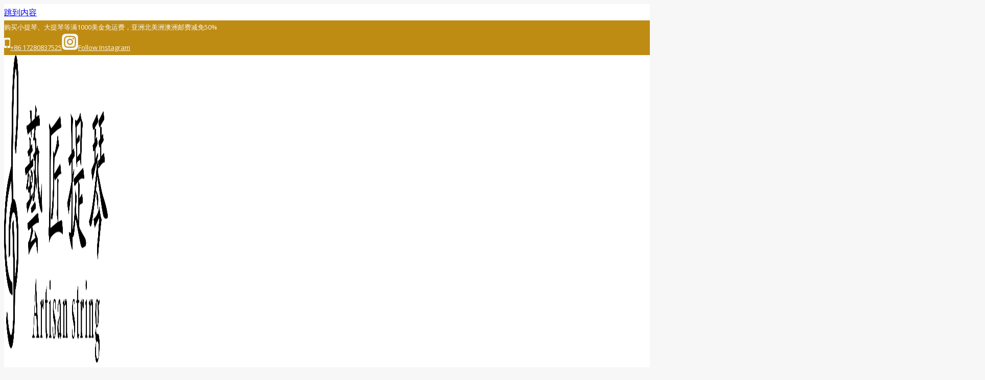

--- FILE ---
content_type: text/html; charset=UTF-8
request_url: https://www.xytiqin.com/1728.html
body_size: 53398
content:
<!doctype html>
<html lang="zh-CN" prefix="og: https://ogp.me/ns#" class="no-js" itemtype="https://schema.org/Blog" itemscope>
<head>
	<meta charset="UTF-8">
	<meta name="viewport" content="width=device-width, initial-scale=1, minimum-scale=1">
	<script>window._wca = window._wca || [];</script>

<!-- Search Engine Optimization by Rank Math - https://rankmath.com/ -->
<title>学习小提琴课程的费用是多少？ - 小提琴学习</title>
<meta name="description" content="无论您是初学小提琴，不管是成人还是儿童。您在中国台湾还是香港，还是在新加坡，马来西亚等城市。学习小提琴课程的费用一般在30~80美金一节课，这取决于老师的资历，上课的频率，上课方式等。"/>
<meta name="robots" content="follow, index, max-snippet:-1, max-video-preview:-1, max-image-preview:large"/>
<link rel="canonical" href="https://www.xytiqin.com/1728.html" />
<meta property="og:locale" content="zh_CN" />
<meta property="og:type" content="article" />
<meta property="og:title" content="学习小提琴课程的费用是多少？ - 小提琴学习" />
<meta property="og:description" content="无论您是初学小提琴，不管是成人还是儿童。您在中国台湾还是香港，还是在新加坡，马来西亚等城市。学习小提琴课程的费用一般在30~80美金一节课，这取决于老师的资历，上课的频率，上课方式等。" />
<meta property="og:url" content="https://www.xytiqin.com/1728.html" />
<meta property="og:site_name" content="纯手工小提琴专卖店_高档欧料定制_小提琴制作工作室" />
<meta property="article:tag" content="学小提琴" />
<meta property="article:tag" content="小提琴学费" />
<meta property="article:section" content="小提琴学习" />
<meta property="og:updated_time" content="2024-12-29T02:10:10+08:00" />
<meta property="og:image" content="https://www.xytiqin.com/wp-content/uploads/2023/06/f46a229576a82a1bede32215e1f22f2-768x1024.jpg" />
<meta property="og:image:secure_url" content="https://www.xytiqin.com/wp-content/uploads/2023/06/f46a229576a82a1bede32215e1f22f2-768x1024.jpg" />
<meta property="og:image:width" content="768" />
<meta property="og:image:height" content="1024" />
<meta property="og:image:alt" content="小提琴价格" />
<meta property="og:image:type" content="image/jpeg" />
<meta property="article:published_time" content="2023-08-21T21:34:00+08:00" />
<meta property="article:modified_time" content="2024-12-29T02:10:10+08:00" />
<meta name="twitter:card" content="summary_large_image" />
<meta name="twitter:title" content="学习小提琴课程的费用是多少？ - 小提琴学习" />
<meta name="twitter:description" content="无论您是初学小提琴，不管是成人还是儿童。您在中国台湾还是香港，还是在新加坡，马来西亚等城市。学习小提琴课程的费用一般在30~80美金一节课，这取决于老师的资历，上课的频率，上课方式等。" />
<meta name="twitter:image" content="https://www.xytiqin.com/wp-content/uploads/2023/06/f46a229576a82a1bede32215e1f22f2-768x1024.jpg" />
<meta name="twitter:label1" content="Written by" />
<meta name="twitter:data1" content="luthier" />
<meta name="twitter:label2" content="Time to read" />
<meta name="twitter:data2" content="Less than a minute" />
<script type="application/ld+json" class="rank-math-schema">{"@context":"https://schema.org","@graph":[{"@type":["Organization","Person"],"@id":"https://www.xytiqin.com/#person","name":"admin","url":"https://xytiqin.com","logo":{"@type":"ImageObject","@id":"https://www.xytiqin.com/#logo","url":"https://www.xytiqin.com/wp-content/uploads/2024/07/logo-150x150.png","contentUrl":"https://www.xytiqin.com/wp-content/uploads/2024/07/logo-150x150.png","caption":"\u7eaf\u624b\u5de5\u5c0f\u63d0\u7434\u4e13\u5356\u5e97_\u9ad8\u6863\u6b27\u6599\u5b9a\u5236_\u5c0f\u63d0\u7434\u5236\u4f5c\u5de5\u4f5c\u5ba4","inLanguage":"zh-Hans"},"image":{"@id":"https://www.xytiqin.com/#logo"}},{"@type":"WebSite","@id":"https://www.xytiqin.com/#website","url":"https://www.xytiqin.com","name":"\u7eaf\u624b\u5de5\u5c0f\u63d0\u7434\u4e13\u5356\u5e97_\u9ad8\u6863\u6b27\u6599\u5b9a\u5236_\u5c0f\u63d0\u7434\u5236\u4f5c\u5de5\u4f5c\u5ba4","alternateName":"\u7eaf\u624b\u5de5\u5c0f\u63d0\u7434\u4e13\u5356\u5e97_\u9ad8\u6863\u6b27\u6599\u5b9a\u5236_\u5c0f\u63d0\u7434\u5236\u4f5c\u5de5\u4f5c\u5ba4","publisher":{"@id":"https://www.xytiqin.com/#person"},"inLanguage":"zh-Hans"},{"@type":"ImageObject","@id":"https://www.xytiqin.com/wp-content/uploads/2023/06/f46a229576a82a1bede32215e1f22f2-scaled.jpg","url":"https://www.xytiqin.com/wp-content/uploads/2023/06/f46a229576a82a1bede32215e1f22f2-scaled.jpg","width":"1920","height":"2560","caption":"\u5c0f\u63d0\u7434\u4ef7\u683c","inLanguage":"zh-Hans"},{"@type":"WebPage","@id":"https://www.xytiqin.com/1728.html#webpage","url":"https://www.xytiqin.com/1728.html","name":"\u5b66\u4e60\u5c0f\u63d0\u7434\u8bfe\u7a0b\u7684\u8d39\u7528\u662f\u591a\u5c11\uff1f - \u5c0f\u63d0\u7434\u5b66\u4e60","datePublished":"2023-08-21T21:34:00+08:00","dateModified":"2024-12-29T02:10:10+08:00","isPartOf":{"@id":"https://www.xytiqin.com/#website"},"primaryImageOfPage":{"@id":"https://www.xytiqin.com/wp-content/uploads/2023/06/f46a229576a82a1bede32215e1f22f2-scaled.jpg"},"inLanguage":"zh-Hans"},{"@type":"Person","@id":"https://www.xytiqin.com/author/admin","name":"luthier","url":"https://www.xytiqin.com/author/admin","image":{"@type":"ImageObject","@id":"https://secure.gravatar.com/avatar/67e6799a906a93aa7320defa5faf0753339e9bc4956370b5083e16aba85311f8?s=96&amp;d=mm&amp;r=g","url":"https://secure.gravatar.com/avatar/67e6799a906a93aa7320defa5faf0753339e9bc4956370b5083e16aba85311f8?s=96&amp;d=mm&amp;r=g","caption":"luthier","inLanguage":"zh-Hans"},"sameAs":["https://xytiqin.com"]},{"@type":"BlogPosting","headline":"\u5b66\u4e60\u5c0f\u63d0\u7434\u8bfe\u7a0b\u7684\u8d39\u7528\u662f\u591a\u5c11\uff1f - \u5c0f\u63d0\u7434\u5b66\u4e60","datePublished":"2023-08-21T21:34:00+08:00","dateModified":"2024-12-29T02:10:10+08:00","articleSection":"\u5c0f\u63d0\u7434\u5b66\u4e60","author":{"@id":"https://www.xytiqin.com/author/admin","name":"luthier"},"publisher":{"@id":"https://www.xytiqin.com/#person"},"description":"\u65e0\u8bba\u60a8\u662f\u521d\u5b66\u5c0f\u63d0\u7434\uff0c\u4e0d\u7ba1\u662f\u6210\u4eba\u8fd8\u662f\u513f\u7ae5\u3002\u60a8\u5728\u4e2d\u56fd\u53f0\u6e7e\u8fd8\u662f\u9999\u6e2f\uff0c\u8fd8\u662f\u5728\u65b0\u52a0\u5761\uff0c\u9a6c\u6765\u897f\u4e9a\u7b49\u57ce\u5e02\u3002\u5b66\u4e60\u5c0f\u63d0\u7434\u8bfe\u7a0b\u7684\u8d39\u7528\u4e00\u822c\u572830~80\u7f8e\u91d1\u4e00\u8282\u8bfe\uff0c\u8fd9\u53d6\u51b3\u4e8e\u8001\u5e08\u7684\u8d44\u5386\uff0c\u4e0a\u8bfe\u7684\u9891\u7387\uff0c\u4e0a\u8bfe\u65b9\u5f0f\u7b49\u3002","name":"\u5b66\u4e60\u5c0f\u63d0\u7434\u8bfe\u7a0b\u7684\u8d39\u7528\u662f\u591a\u5c11\uff1f - \u5c0f\u63d0\u7434\u5b66\u4e60","@id":"https://www.xytiqin.com/1728.html#richSnippet","isPartOf":{"@id":"https://www.xytiqin.com/1728.html#webpage"},"image":{"@id":"https://www.xytiqin.com/wp-content/uploads/2023/06/f46a229576a82a1bede32215e1f22f2-scaled.jpg"},"inLanguage":"zh-Hans","mainEntityOfPage":{"@id":"https://www.xytiqin.com/1728.html#webpage"}}]}</script>
<!-- /Rank Math WordPress SEO plugin -->

<link rel='dns-prefetch' href='//stats.wp.com' />
<link rel="alternate" type="application/rss+xml" title="纯手工小提琴专卖店 &raquo; Feed" href="https://www.xytiqin.com/feed" />
<link rel="alternate" type="application/rss+xml" title="纯手工小提琴专卖店 &raquo; 评论 Feed" href="https://www.xytiqin.com/comments/feed" />
			<script>document.documentElement.classList.remove( 'no-js' );</script>
			<link rel="alternate" title="oEmbed (JSON)" type="application/json+oembed" href="https://www.xytiqin.com/wp-json/oembed/1.0/embed?url=https%3A%2F%2Fwww.xytiqin.com%2F1728.html" />
<link rel="alternate" title="oEmbed (XML)" type="text/xml+oembed" href="https://www.xytiqin.com/wp-json/oembed/1.0/embed?url=https%3A%2F%2Fwww.xytiqin.com%2F1728.html&#038;format=xml" />
<style id='wp-img-auto-sizes-contain-inline-css'>
img:is([sizes=auto i],[sizes^="auto," i]){contain-intrinsic-size:3000px 1500px}
/*# sourceURL=wp-img-auto-sizes-contain-inline-css */
</style>

<link rel='stylesheet' id='kadence-blocks-form-css' href='https://www.xytiqin.com/wp-content/plugins/kadence-blocks/dist/style-blocks-form.css?ver=3.5.29' media='all' />
<link rel='stylesheet' id='kadence-blocks-pro-modal-css' href='https://www.xytiqin.com/wp-content/plugins/kadence-blocks-pro/dist/style-blocks-modal.css?ver=2.8.6' media='all' />
<style id='wp-emoji-styles-inline-css'>

	img.wp-smiley, img.emoji {
		display: inline !important;
		border: none !important;
		box-shadow: none !important;
		height: 1em !important;
		width: 1em !important;
		margin: 0 0.07em !important;
		vertical-align: -0.1em !important;
		background: none !important;
		padding: 0 !important;
	}
/*# sourceURL=wp-emoji-styles-inline-css */
</style>
<link rel='stylesheet' id='wp-block-library-css' href='https://www.xytiqin.com/wp-includes/css/dist/block-library/style.min.css?ver=6.9' media='all' />
<style id='wp-block-heading-inline-css'>
h1:where(.wp-block-heading).has-background,h2:where(.wp-block-heading).has-background,h3:where(.wp-block-heading).has-background,h4:where(.wp-block-heading).has-background,h5:where(.wp-block-heading).has-background,h6:where(.wp-block-heading).has-background{padding:1.25em 2.375em}h1.has-text-align-left[style*=writing-mode]:where([style*=vertical-lr]),h1.has-text-align-right[style*=writing-mode]:where([style*=vertical-rl]),h2.has-text-align-left[style*=writing-mode]:where([style*=vertical-lr]),h2.has-text-align-right[style*=writing-mode]:where([style*=vertical-rl]),h3.has-text-align-left[style*=writing-mode]:where([style*=vertical-lr]),h3.has-text-align-right[style*=writing-mode]:where([style*=vertical-rl]),h4.has-text-align-left[style*=writing-mode]:where([style*=vertical-lr]),h4.has-text-align-right[style*=writing-mode]:where([style*=vertical-rl]),h5.has-text-align-left[style*=writing-mode]:where([style*=vertical-lr]),h5.has-text-align-right[style*=writing-mode]:where([style*=vertical-rl]),h6.has-text-align-left[style*=writing-mode]:where([style*=vertical-lr]),h6.has-text-align-right[style*=writing-mode]:where([style*=vertical-rl]){rotate:180deg}
/*# sourceURL=https://www.xytiqin.com/wp-includes/blocks/heading/style.min.css */
</style>
<style id='wp-block-image-inline-css'>
.wp-block-image>a,.wp-block-image>figure>a{display:inline-block}.wp-block-image img{box-sizing:border-box;height:auto;max-width:100%;vertical-align:bottom}@media not (prefers-reduced-motion){.wp-block-image img.hide{visibility:hidden}.wp-block-image img.show{animation:show-content-image .4s}}.wp-block-image[style*=border-radius] img,.wp-block-image[style*=border-radius]>a{border-radius:inherit}.wp-block-image.has-custom-border img{box-sizing:border-box}.wp-block-image.aligncenter{text-align:center}.wp-block-image.alignfull>a,.wp-block-image.alignwide>a{width:100%}.wp-block-image.alignfull img,.wp-block-image.alignwide img{height:auto;width:100%}.wp-block-image .aligncenter,.wp-block-image .alignleft,.wp-block-image .alignright,.wp-block-image.aligncenter,.wp-block-image.alignleft,.wp-block-image.alignright{display:table}.wp-block-image .aligncenter>figcaption,.wp-block-image .alignleft>figcaption,.wp-block-image .alignright>figcaption,.wp-block-image.aligncenter>figcaption,.wp-block-image.alignleft>figcaption,.wp-block-image.alignright>figcaption{caption-side:bottom;display:table-caption}.wp-block-image .alignleft{float:left;margin:.5em 1em .5em 0}.wp-block-image .alignright{float:right;margin:.5em 0 .5em 1em}.wp-block-image .aligncenter{margin-left:auto;margin-right:auto}.wp-block-image :where(figcaption){margin-bottom:1em;margin-top:.5em}.wp-block-image.is-style-circle-mask img{border-radius:9999px}@supports ((-webkit-mask-image:none) or (mask-image:none)) or (-webkit-mask-image:none){.wp-block-image.is-style-circle-mask img{border-radius:0;-webkit-mask-image:url('data:image/svg+xml;utf8,<svg viewBox="0 0 100 100" xmlns="http://www.w3.org/2000/svg"><circle cx="50" cy="50" r="50"/></svg>');mask-image:url('data:image/svg+xml;utf8,<svg viewBox="0 0 100 100" xmlns="http://www.w3.org/2000/svg"><circle cx="50" cy="50" r="50"/></svg>');mask-mode:alpha;-webkit-mask-position:center;mask-position:center;-webkit-mask-repeat:no-repeat;mask-repeat:no-repeat;-webkit-mask-size:contain;mask-size:contain}}:root :where(.wp-block-image.is-style-rounded img,.wp-block-image .is-style-rounded img){border-radius:9999px}.wp-block-image figure{margin:0}.wp-lightbox-container{display:flex;flex-direction:column;position:relative}.wp-lightbox-container img{cursor:zoom-in}.wp-lightbox-container img:hover+button{opacity:1}.wp-lightbox-container button{align-items:center;backdrop-filter:blur(16px) saturate(180%);background-color:#5a5a5a40;border:none;border-radius:4px;cursor:zoom-in;display:flex;height:20px;justify-content:center;opacity:0;padding:0;position:absolute;right:16px;text-align:center;top:16px;width:20px;z-index:100}@media not (prefers-reduced-motion){.wp-lightbox-container button{transition:opacity .2s ease}}.wp-lightbox-container button:focus-visible{outline:3px auto #5a5a5a40;outline:3px auto -webkit-focus-ring-color;outline-offset:3px}.wp-lightbox-container button:hover{cursor:pointer;opacity:1}.wp-lightbox-container button:focus{opacity:1}.wp-lightbox-container button:focus,.wp-lightbox-container button:hover,.wp-lightbox-container button:not(:hover):not(:active):not(.has-background){background-color:#5a5a5a40;border:none}.wp-lightbox-overlay{box-sizing:border-box;cursor:zoom-out;height:100vh;left:0;overflow:hidden;position:fixed;top:0;visibility:hidden;width:100%;z-index:100000}.wp-lightbox-overlay .close-button{align-items:center;cursor:pointer;display:flex;justify-content:center;min-height:40px;min-width:40px;padding:0;position:absolute;right:calc(env(safe-area-inset-right) + 16px);top:calc(env(safe-area-inset-top) + 16px);z-index:5000000}.wp-lightbox-overlay .close-button:focus,.wp-lightbox-overlay .close-button:hover,.wp-lightbox-overlay .close-button:not(:hover):not(:active):not(.has-background){background:none;border:none}.wp-lightbox-overlay .lightbox-image-container{height:var(--wp--lightbox-container-height);left:50%;overflow:hidden;position:absolute;top:50%;transform:translate(-50%,-50%);transform-origin:top left;width:var(--wp--lightbox-container-width);z-index:9999999999}.wp-lightbox-overlay .wp-block-image{align-items:center;box-sizing:border-box;display:flex;height:100%;justify-content:center;margin:0;position:relative;transform-origin:0 0;width:100%;z-index:3000000}.wp-lightbox-overlay .wp-block-image img{height:var(--wp--lightbox-image-height);min-height:var(--wp--lightbox-image-height);min-width:var(--wp--lightbox-image-width);width:var(--wp--lightbox-image-width)}.wp-lightbox-overlay .wp-block-image figcaption{display:none}.wp-lightbox-overlay button{background:none;border:none}.wp-lightbox-overlay .scrim{background-color:#fff;height:100%;opacity:.9;position:absolute;width:100%;z-index:2000000}.wp-lightbox-overlay.active{visibility:visible}@media not (prefers-reduced-motion){.wp-lightbox-overlay.active{animation:turn-on-visibility .25s both}.wp-lightbox-overlay.active img{animation:turn-on-visibility .35s both}.wp-lightbox-overlay.show-closing-animation:not(.active){animation:turn-off-visibility .35s both}.wp-lightbox-overlay.show-closing-animation:not(.active) img{animation:turn-off-visibility .25s both}.wp-lightbox-overlay.zoom.active{animation:none;opacity:1;visibility:visible}.wp-lightbox-overlay.zoom.active .lightbox-image-container{animation:lightbox-zoom-in .4s}.wp-lightbox-overlay.zoom.active .lightbox-image-container img{animation:none}.wp-lightbox-overlay.zoom.active .scrim{animation:turn-on-visibility .4s forwards}.wp-lightbox-overlay.zoom.show-closing-animation:not(.active){animation:none}.wp-lightbox-overlay.zoom.show-closing-animation:not(.active) .lightbox-image-container{animation:lightbox-zoom-out .4s}.wp-lightbox-overlay.zoom.show-closing-animation:not(.active) .lightbox-image-container img{animation:none}.wp-lightbox-overlay.zoom.show-closing-animation:not(.active) .scrim{animation:turn-off-visibility .4s forwards}}@keyframes show-content-image{0%{visibility:hidden}99%{visibility:hidden}to{visibility:visible}}@keyframes turn-on-visibility{0%{opacity:0}to{opacity:1}}@keyframes turn-off-visibility{0%{opacity:1;visibility:visible}99%{opacity:0;visibility:visible}to{opacity:0;visibility:hidden}}@keyframes lightbox-zoom-in{0%{transform:translate(calc((-100vw + var(--wp--lightbox-scrollbar-width))/2 + var(--wp--lightbox-initial-left-position)),calc(-50vh + var(--wp--lightbox-initial-top-position))) scale(var(--wp--lightbox-scale))}to{transform:translate(-50%,-50%) scale(1)}}@keyframes lightbox-zoom-out{0%{transform:translate(-50%,-50%) scale(1);visibility:visible}99%{visibility:visible}to{transform:translate(calc((-100vw + var(--wp--lightbox-scrollbar-width))/2 + var(--wp--lightbox-initial-left-position)),calc(-50vh + var(--wp--lightbox-initial-top-position))) scale(var(--wp--lightbox-scale));visibility:hidden}}
/*# sourceURL=https://www.xytiqin.com/wp-includes/blocks/image/style.min.css */
</style>
<style id='wp-block-paragraph-inline-css'>
.is-small-text{font-size:.875em}.is-regular-text{font-size:1em}.is-large-text{font-size:2.25em}.is-larger-text{font-size:3em}.has-drop-cap:not(:focus):first-letter{float:left;font-size:8.4em;font-style:normal;font-weight:100;line-height:.68;margin:.05em .1em 0 0;text-transform:uppercase}body.rtl .has-drop-cap:not(:focus):first-letter{float:none;margin-left:.1em}p.has-drop-cap.has-background{overflow:hidden}:root :where(p.has-background){padding:1.25em 2.375em}:where(p.has-text-color:not(.has-link-color)) a{color:inherit}p.has-text-align-left[style*="writing-mode:vertical-lr"],p.has-text-align-right[style*="writing-mode:vertical-rl"]{rotate:180deg}
/*# sourceURL=https://www.xytiqin.com/wp-includes/blocks/paragraph/style.min.css */
</style>
<style id='wp-block-table-inline-css'>
.wp-block-table{overflow-x:auto}.wp-block-table table{border-collapse:collapse;width:100%}.wp-block-table thead{border-bottom:3px solid}.wp-block-table tfoot{border-top:3px solid}.wp-block-table td,.wp-block-table th{border:1px solid;padding:.5em}.wp-block-table .has-fixed-layout{table-layout:fixed;width:100%}.wp-block-table .has-fixed-layout td,.wp-block-table .has-fixed-layout th{word-break:break-word}.wp-block-table.aligncenter,.wp-block-table.alignleft,.wp-block-table.alignright{display:table;width:auto}.wp-block-table.aligncenter td,.wp-block-table.aligncenter th,.wp-block-table.alignleft td,.wp-block-table.alignleft th,.wp-block-table.alignright td,.wp-block-table.alignright th{word-break:break-word}.wp-block-table .has-subtle-light-gray-background-color{background-color:#f3f4f5}.wp-block-table .has-subtle-pale-green-background-color{background-color:#e9fbe5}.wp-block-table .has-subtle-pale-blue-background-color{background-color:#e7f5fe}.wp-block-table .has-subtle-pale-pink-background-color{background-color:#fcf0ef}.wp-block-table.is-style-stripes{background-color:initial;border-collapse:inherit;border-spacing:0}.wp-block-table.is-style-stripes tbody tr:nth-child(odd){background-color:#f0f0f0}.wp-block-table.is-style-stripes.has-subtle-light-gray-background-color tbody tr:nth-child(odd){background-color:#f3f4f5}.wp-block-table.is-style-stripes.has-subtle-pale-green-background-color tbody tr:nth-child(odd){background-color:#e9fbe5}.wp-block-table.is-style-stripes.has-subtle-pale-blue-background-color tbody tr:nth-child(odd){background-color:#e7f5fe}.wp-block-table.is-style-stripes.has-subtle-pale-pink-background-color tbody tr:nth-child(odd){background-color:#fcf0ef}.wp-block-table.is-style-stripes td,.wp-block-table.is-style-stripes th{border-color:#0000}.wp-block-table.is-style-stripes{border-bottom:1px solid #f0f0f0}.wp-block-table .has-border-color td,.wp-block-table .has-border-color th,.wp-block-table .has-border-color tr,.wp-block-table .has-border-color>*{border-color:inherit}.wp-block-table table[style*=border-top-color] tr:first-child,.wp-block-table table[style*=border-top-color] tr:first-child td,.wp-block-table table[style*=border-top-color] tr:first-child th,.wp-block-table table[style*=border-top-color]>*,.wp-block-table table[style*=border-top-color]>* td,.wp-block-table table[style*=border-top-color]>* th{border-top-color:inherit}.wp-block-table table[style*=border-top-color] tr:not(:first-child){border-top-color:initial}.wp-block-table table[style*=border-right-color] td:last-child,.wp-block-table table[style*=border-right-color] th,.wp-block-table table[style*=border-right-color] tr,.wp-block-table table[style*=border-right-color]>*{border-right-color:inherit}.wp-block-table table[style*=border-bottom-color] tr:last-child,.wp-block-table table[style*=border-bottom-color] tr:last-child td,.wp-block-table table[style*=border-bottom-color] tr:last-child th,.wp-block-table table[style*=border-bottom-color]>*,.wp-block-table table[style*=border-bottom-color]>* td,.wp-block-table table[style*=border-bottom-color]>* th{border-bottom-color:inherit}.wp-block-table table[style*=border-bottom-color] tr:not(:last-child){border-bottom-color:initial}.wp-block-table table[style*=border-left-color] td:first-child,.wp-block-table table[style*=border-left-color] th,.wp-block-table table[style*=border-left-color] tr,.wp-block-table table[style*=border-left-color]>*{border-left-color:inherit}.wp-block-table table[style*=border-style] td,.wp-block-table table[style*=border-style] th,.wp-block-table table[style*=border-style] tr,.wp-block-table table[style*=border-style]>*{border-style:inherit}.wp-block-table table[style*=border-width] td,.wp-block-table table[style*=border-width] th,.wp-block-table table[style*=border-width] tr,.wp-block-table table[style*=border-width]>*{border-style:inherit;border-width:inherit}
/*# sourceURL=https://www.xytiqin.com/wp-includes/blocks/table/style.min.css */
</style>
<link rel='stylesheet' id='wc-blocks-style-css' href='https://www.xytiqin.com/wp-content/plugins/woocommerce/assets/client/blocks/wc-blocks.css?ver=wc-10.4.3' media='all' />
<style id='global-styles-inline-css'>
:root{--wp--preset--aspect-ratio--square: 1;--wp--preset--aspect-ratio--4-3: 4/3;--wp--preset--aspect-ratio--3-4: 3/4;--wp--preset--aspect-ratio--3-2: 3/2;--wp--preset--aspect-ratio--2-3: 2/3;--wp--preset--aspect-ratio--16-9: 16/9;--wp--preset--aspect-ratio--9-16: 9/16;--wp--preset--color--black: #000000;--wp--preset--color--cyan-bluish-gray: #abb8c3;--wp--preset--color--white: #ffffff;--wp--preset--color--pale-pink: #f78da7;--wp--preset--color--vivid-red: #cf2e2e;--wp--preset--color--luminous-vivid-orange: #ff6900;--wp--preset--color--luminous-vivid-amber: #fcb900;--wp--preset--color--light-green-cyan: #7bdcb5;--wp--preset--color--vivid-green-cyan: #00d084;--wp--preset--color--pale-cyan-blue: #8ed1fc;--wp--preset--color--vivid-cyan-blue: #0693e3;--wp--preset--color--vivid-purple: #9b51e0;--wp--preset--color--theme-palette-1: var(--global-palette1);--wp--preset--color--theme-palette-2: var(--global-palette2);--wp--preset--color--theme-palette-3: var(--global-palette3);--wp--preset--color--theme-palette-4: var(--global-palette4);--wp--preset--color--theme-palette-5: var(--global-palette5);--wp--preset--color--theme-palette-6: var(--global-palette6);--wp--preset--color--theme-palette-7: var(--global-palette7);--wp--preset--color--theme-palette-8: var(--global-palette8);--wp--preset--color--theme-palette-9: var(--global-palette9);--wp--preset--gradient--vivid-cyan-blue-to-vivid-purple: linear-gradient(135deg,rgb(6,147,227) 0%,rgb(155,81,224) 100%);--wp--preset--gradient--light-green-cyan-to-vivid-green-cyan: linear-gradient(135deg,rgb(122,220,180) 0%,rgb(0,208,130) 100%);--wp--preset--gradient--luminous-vivid-amber-to-luminous-vivid-orange: linear-gradient(135deg,rgb(252,185,0) 0%,rgb(255,105,0) 100%);--wp--preset--gradient--luminous-vivid-orange-to-vivid-red: linear-gradient(135deg,rgb(255,105,0) 0%,rgb(207,46,46) 100%);--wp--preset--gradient--very-light-gray-to-cyan-bluish-gray: linear-gradient(135deg,rgb(238,238,238) 0%,rgb(169,184,195) 100%);--wp--preset--gradient--cool-to-warm-spectrum: linear-gradient(135deg,rgb(74,234,220) 0%,rgb(151,120,209) 20%,rgb(207,42,186) 40%,rgb(238,44,130) 60%,rgb(251,105,98) 80%,rgb(254,248,76) 100%);--wp--preset--gradient--blush-light-purple: linear-gradient(135deg,rgb(255,206,236) 0%,rgb(152,150,240) 100%);--wp--preset--gradient--blush-bordeaux: linear-gradient(135deg,rgb(254,205,165) 0%,rgb(254,45,45) 50%,rgb(107,0,62) 100%);--wp--preset--gradient--luminous-dusk: linear-gradient(135deg,rgb(255,203,112) 0%,rgb(199,81,192) 50%,rgb(65,88,208) 100%);--wp--preset--gradient--pale-ocean: linear-gradient(135deg,rgb(255,245,203) 0%,rgb(182,227,212) 50%,rgb(51,167,181) 100%);--wp--preset--gradient--electric-grass: linear-gradient(135deg,rgb(202,248,128) 0%,rgb(113,206,126) 100%);--wp--preset--gradient--midnight: linear-gradient(135deg,rgb(2,3,129) 0%,rgb(40,116,252) 100%);--wp--preset--font-size--small: var(--global-font-size-small);--wp--preset--font-size--medium: var(--global-font-size-medium);--wp--preset--font-size--large: var(--global-font-size-large);--wp--preset--font-size--x-large: 42px;--wp--preset--font-size--larger: var(--global-font-size-larger);--wp--preset--font-size--xxlarge: var(--global-font-size-xxlarge);--wp--preset--spacing--20: 0.44rem;--wp--preset--spacing--30: 0.67rem;--wp--preset--spacing--40: 1rem;--wp--preset--spacing--50: 1.5rem;--wp--preset--spacing--60: 2.25rem;--wp--preset--spacing--70: 3.38rem;--wp--preset--spacing--80: 5.06rem;--wp--preset--shadow--natural: 6px 6px 9px rgba(0, 0, 0, 0.2);--wp--preset--shadow--deep: 12px 12px 50px rgba(0, 0, 0, 0.4);--wp--preset--shadow--sharp: 6px 6px 0px rgba(0, 0, 0, 0.2);--wp--preset--shadow--outlined: 6px 6px 0px -3px rgb(255, 255, 255), 6px 6px rgb(0, 0, 0);--wp--preset--shadow--crisp: 6px 6px 0px rgb(0, 0, 0);}:where(.is-layout-flex){gap: 0.5em;}:where(.is-layout-grid){gap: 0.5em;}body .is-layout-flex{display: flex;}.is-layout-flex{flex-wrap: wrap;align-items: center;}.is-layout-flex > :is(*, div){margin: 0;}body .is-layout-grid{display: grid;}.is-layout-grid > :is(*, div){margin: 0;}:where(.wp-block-columns.is-layout-flex){gap: 2em;}:where(.wp-block-columns.is-layout-grid){gap: 2em;}:where(.wp-block-post-template.is-layout-flex){gap: 1.25em;}:where(.wp-block-post-template.is-layout-grid){gap: 1.25em;}.has-black-color{color: var(--wp--preset--color--black) !important;}.has-cyan-bluish-gray-color{color: var(--wp--preset--color--cyan-bluish-gray) !important;}.has-white-color{color: var(--wp--preset--color--white) !important;}.has-pale-pink-color{color: var(--wp--preset--color--pale-pink) !important;}.has-vivid-red-color{color: var(--wp--preset--color--vivid-red) !important;}.has-luminous-vivid-orange-color{color: var(--wp--preset--color--luminous-vivid-orange) !important;}.has-luminous-vivid-amber-color{color: var(--wp--preset--color--luminous-vivid-amber) !important;}.has-light-green-cyan-color{color: var(--wp--preset--color--light-green-cyan) !important;}.has-vivid-green-cyan-color{color: var(--wp--preset--color--vivid-green-cyan) !important;}.has-pale-cyan-blue-color{color: var(--wp--preset--color--pale-cyan-blue) !important;}.has-vivid-cyan-blue-color{color: var(--wp--preset--color--vivid-cyan-blue) !important;}.has-vivid-purple-color{color: var(--wp--preset--color--vivid-purple) !important;}.has-black-background-color{background-color: var(--wp--preset--color--black) !important;}.has-cyan-bluish-gray-background-color{background-color: var(--wp--preset--color--cyan-bluish-gray) !important;}.has-white-background-color{background-color: var(--wp--preset--color--white) !important;}.has-pale-pink-background-color{background-color: var(--wp--preset--color--pale-pink) !important;}.has-vivid-red-background-color{background-color: var(--wp--preset--color--vivid-red) !important;}.has-luminous-vivid-orange-background-color{background-color: var(--wp--preset--color--luminous-vivid-orange) !important;}.has-luminous-vivid-amber-background-color{background-color: var(--wp--preset--color--luminous-vivid-amber) !important;}.has-light-green-cyan-background-color{background-color: var(--wp--preset--color--light-green-cyan) !important;}.has-vivid-green-cyan-background-color{background-color: var(--wp--preset--color--vivid-green-cyan) !important;}.has-pale-cyan-blue-background-color{background-color: var(--wp--preset--color--pale-cyan-blue) !important;}.has-vivid-cyan-blue-background-color{background-color: var(--wp--preset--color--vivid-cyan-blue) !important;}.has-vivid-purple-background-color{background-color: var(--wp--preset--color--vivid-purple) !important;}.has-black-border-color{border-color: var(--wp--preset--color--black) !important;}.has-cyan-bluish-gray-border-color{border-color: var(--wp--preset--color--cyan-bluish-gray) !important;}.has-white-border-color{border-color: var(--wp--preset--color--white) !important;}.has-pale-pink-border-color{border-color: var(--wp--preset--color--pale-pink) !important;}.has-vivid-red-border-color{border-color: var(--wp--preset--color--vivid-red) !important;}.has-luminous-vivid-orange-border-color{border-color: var(--wp--preset--color--luminous-vivid-orange) !important;}.has-luminous-vivid-amber-border-color{border-color: var(--wp--preset--color--luminous-vivid-amber) !important;}.has-light-green-cyan-border-color{border-color: var(--wp--preset--color--light-green-cyan) !important;}.has-vivid-green-cyan-border-color{border-color: var(--wp--preset--color--vivid-green-cyan) !important;}.has-pale-cyan-blue-border-color{border-color: var(--wp--preset--color--pale-cyan-blue) !important;}.has-vivid-cyan-blue-border-color{border-color: var(--wp--preset--color--vivid-cyan-blue) !important;}.has-vivid-purple-border-color{border-color: var(--wp--preset--color--vivid-purple) !important;}.has-vivid-cyan-blue-to-vivid-purple-gradient-background{background: var(--wp--preset--gradient--vivid-cyan-blue-to-vivid-purple) !important;}.has-light-green-cyan-to-vivid-green-cyan-gradient-background{background: var(--wp--preset--gradient--light-green-cyan-to-vivid-green-cyan) !important;}.has-luminous-vivid-amber-to-luminous-vivid-orange-gradient-background{background: var(--wp--preset--gradient--luminous-vivid-amber-to-luminous-vivid-orange) !important;}.has-luminous-vivid-orange-to-vivid-red-gradient-background{background: var(--wp--preset--gradient--luminous-vivid-orange-to-vivid-red) !important;}.has-very-light-gray-to-cyan-bluish-gray-gradient-background{background: var(--wp--preset--gradient--very-light-gray-to-cyan-bluish-gray) !important;}.has-cool-to-warm-spectrum-gradient-background{background: var(--wp--preset--gradient--cool-to-warm-spectrum) !important;}.has-blush-light-purple-gradient-background{background: var(--wp--preset--gradient--blush-light-purple) !important;}.has-blush-bordeaux-gradient-background{background: var(--wp--preset--gradient--blush-bordeaux) !important;}.has-luminous-dusk-gradient-background{background: var(--wp--preset--gradient--luminous-dusk) !important;}.has-pale-ocean-gradient-background{background: var(--wp--preset--gradient--pale-ocean) !important;}.has-electric-grass-gradient-background{background: var(--wp--preset--gradient--electric-grass) !important;}.has-midnight-gradient-background{background: var(--wp--preset--gradient--midnight) !important;}.has-small-font-size{font-size: var(--wp--preset--font-size--small) !important;}.has-medium-font-size{font-size: var(--wp--preset--font-size--medium) !important;}.has-large-font-size{font-size: var(--wp--preset--font-size--large) !important;}.has-x-large-font-size{font-size: var(--wp--preset--font-size--x-large) !important;}
/*# sourceURL=global-styles-inline-css */
</style>

<style id='classic-theme-styles-inline-css'>
/*! This file is auto-generated */
.wp-block-button__link{color:#fff;background-color:#32373c;border-radius:9999px;box-shadow:none;text-decoration:none;padding:calc(.667em + 2px) calc(1.333em + 2px);font-size:1.125em}.wp-block-file__button{background:#32373c;color:#fff;text-decoration:none}
/*# sourceURL=/wp-includes/css/classic-themes.min.css */
</style>
<link rel='stylesheet' id='float-menu-css' href='https://www.xytiqin.com/wp-content/plugins/float-menu/public/assets/css/style.min.css?ver=7.2.2' media='all' />
<link rel='stylesheet' id='float-menu-fontawesome-css' href='https://www.xytiqin.com/wp-content/plugins/float-menu/vendors/fontawesome/css/all.min.css?ver=7.1' media='all' />
<style id='woocommerce-inline-inline-css'>
.woocommerce form .form-row .required { visibility: visible; }
/*# sourceURL=woocommerce-inline-inline-css */
</style>
<link rel='stylesheet' id='trp-floater-language-switcher-style-css' href='https://www.xytiqin.com/wp-content/plugins/translatepress-multilingual/assets/css/trp-floater-language-switcher.css?ver=3.0.7' media='all' />
<link rel='stylesheet' id='trp-language-switcher-style-css' href='https://www.xytiqin.com/wp-content/plugins/translatepress-multilingual/assets/css/trp-language-switcher.css?ver=3.0.7' media='all' />
<link rel='stylesheet' id='kadence-global-css' href='https://www.xytiqin.com/wp-content/themes/kadence/assets/css/global.min.css?ver=1.2.14' media='all' />
<style id='kadence-global-inline-css'>
/* Kadence Base CSS */
:root{--global-palette1:#bf8c13;--global-palette2:#d89514;--global-palette3:#222222;--global-palette4:#3B3B3B;--global-palette5:#515151;--global-palette6:#626262;--global-palette7:#E1E1E1;--global-palette8:#F7F7F7;--global-palette9:#ffffff;--global-palette9rgb:255, 255, 255;--global-palette-highlight:var(--global-palette1);--global-palette-highlight-alt:var(--global-palette2);--global-palette-highlight-alt2:var(--global-palette9);--global-palette-btn-bg:var(--global-palette3);--global-palette-btn-bg-hover:var(--global-palette3);--global-palette-btn:var(--global-palette9);--global-palette-btn-hover:var(--global-palette9);--global-body-font-family:'Open Sans', var(--global-fallback-font);--global-heading-font-family:Montserrat, var(--global-fallback-font);--global-primary-nav-font-family:inherit;--global-fallback-font:sans-serif;--global-display-fallback-font:sans-serif;--global-content-width:1200px;--global-content-narrow-width:842px;--global-content-edge-padding:1.5rem;--global-content-boxed-padding:2rem;--global-calc-content-width:calc(1200px - var(--global-content-edge-padding) - var(--global-content-edge-padding) );--wp--style--global--content-size:var(--global-calc-content-width);}.wp-site-blocks{--global-vw:calc( 100vw - ( 0.5 * var(--scrollbar-offset)));}body{background:var(--global-palette8);}body, input, select, optgroup, textarea{font-style:normal;font-weight:normal;font-size:16px;line-height:2;font-family:var(--global-body-font-family);color:var(--global-palette5);}.content-bg, body.content-style-unboxed .site{background:var(--global-palette9);}h1,h2,h3,h4,h5,h6{font-family:var(--global-heading-font-family);}h1{font-style:normal;font-weight:800;font-size:60px;line-height:1.2;color:var(--global-palette3);}h2{font-style:normal;font-weight:700;font-size:28px;line-height:1.2;color:var(--global-palette3);}h3{font-style:normal;font-weight:500;font-size:22px;line-height:1.2;color:var(--global-palette3);}h4{font-style:normal;font-weight:700;font-size:24px;color:var(--global-palette5);}h5{font-style:normal;font-weight:700;font-size:16px;line-height:1.5;color:var(--global-palette5);}h6{font-style:normal;font-weight:normal;font-size:12px;line-height:1.5;color:var(--global-palette5);}.entry-hero h1{font-style:normal;font-weight:800;font-size:60px;text-transform:none;}.entry-hero .kadence-breadcrumbs, .entry-hero .search-form{font-style:normal;}@media all and (max-width: 1024px){.wp-site-blocks .entry-hero h1{font-size:50px;}}@media all and (max-width: 767px){h1{font-size:50px;line-height:1.2;}.wp-site-blocks .entry-hero h1{font-size:40px;}}.entry-hero .kadence-breadcrumbs{max-width:1200px;}.site-container, .site-header-row-layout-contained, .site-footer-row-layout-contained, .entry-hero-layout-contained, .comments-area, .alignfull > .wp-block-cover__inner-container, .alignwide > .wp-block-cover__inner-container{max-width:var(--global-content-width);}.content-width-narrow .content-container.site-container, .content-width-narrow .hero-container.site-container{max-width:var(--global-content-narrow-width);}@media all and (min-width: 1430px){.wp-site-blocks .content-container  .alignwide{margin-left:-115px;margin-right:-115px;width:unset;max-width:unset;}}@media all and (min-width: 1102px){.content-width-narrow .wp-site-blocks .content-container .alignwide{margin-left:-130px;margin-right:-130px;width:unset;max-width:unset;}}.content-style-boxed .wp-site-blocks .entry-content .alignwide{margin-left:calc( -1 * var( --global-content-boxed-padding ) );margin-right:calc( -1 * var( --global-content-boxed-padding ) );}.content-area{margin-top:5rem;margin-bottom:5rem;}@media all and (max-width: 1024px){.content-area{margin-top:3rem;margin-bottom:3rem;}}@media all and (max-width: 767px){.content-area{margin-top:2rem;margin-bottom:2rem;}}@media all and (max-width: 1024px){:root{--global-content-boxed-padding:2rem;}}@media all and (max-width: 767px){:root{--global-content-boxed-padding:1.5rem;}}.entry-content-wrap{padding:2rem;}@media all and (max-width: 1024px){.entry-content-wrap{padding:2rem;}}@media all and (max-width: 767px){.entry-content-wrap{padding:1.5rem;}}.entry.single-entry{box-shadow:0px 15px 15px -10px rgba(0,0,0,0.05);}.entry.loop-entry{box-shadow:0px 15px 15px -10px rgba(0,0,0,0.05);}.loop-entry .entry-content-wrap{padding:2rem;}@media all and (max-width: 1024px){.loop-entry .entry-content-wrap{padding:2rem;}}@media all and (max-width: 767px){.loop-entry .entry-content-wrap{padding:1.5rem;}}.primary-sidebar.widget-area .widget{margin-bottom:1.5em;color:var(--global-palette4);}.primary-sidebar.widget-area .widget-title{font-weight:700;font-size:20px;line-height:1.5;color:var(--global-palette3);}button, .button, .wp-block-button__link, input[type="button"], input[type="reset"], input[type="submit"], .fl-button, .elementor-button-wrapper .elementor-button, .wc-block-components-checkout-place-order-button, .wc-block-cart__submit{box-shadow:0px 0px 0px -7px rgba(0,0,0,0);}button:hover, button:focus, button:active, .button:hover, .button:focus, .button:active, .wp-block-button__link:hover, .wp-block-button__link:focus, .wp-block-button__link:active, input[type="button"]:hover, input[type="button"]:focus, input[type="button"]:active, input[type="reset"]:hover, input[type="reset"]:focus, input[type="reset"]:active, input[type="submit"]:hover, input[type="submit"]:focus, input[type="submit"]:active, .elementor-button-wrapper .elementor-button:hover, .elementor-button-wrapper .elementor-button:focus, .elementor-button-wrapper .elementor-button:active, .wc-block-cart__submit:hover{box-shadow:0px 15px 25px -7px rgba(0,0,0,0.1);}.kb-button.kb-btn-global-outline.kb-btn-global-inherit{padding-top:calc(px - 2px);padding-right:calc(px - 2px);padding-bottom:calc(px - 2px);padding-left:calc(px - 2px);}@media all and (min-width: 1025px){.transparent-header .entry-hero .entry-hero-container-inner{padding-top:calc(0px + 90px);}}@media all and (max-width: 1024px){.mobile-transparent-header .entry-hero .entry-hero-container-inner{padding-top:90px;}}@media all and (max-width: 767px){.mobile-transparent-header .entry-hero .entry-hero-container-inner{padding-top:90px;}}#kt-scroll-up-reader, #kt-scroll-up{border-radius:20px 20px 20px 20px;bottom:30px;font-size:1.2em;padding:0.4em 0.4em 0.4em 0.4em;}#kt-scroll-up-reader.scroll-up-side-right, #kt-scroll-up.scroll-up-side-right{right:30px;}#kt-scroll-up-reader.scroll-up-side-left, #kt-scroll-up.scroll-up-side-left{left:30px;}.wp-site-blocks .entry-related h2.entry-related-title{font-style:normal;font-size:28px;}.wp-site-blocks .post-title h1{font-style:normal;font-size:28px;line-height:1.5;}@media all and (max-width: 767px){.wp-site-blocks .post-title h1{font-size:28px;line-height:1.2;}}.entry-hero.post-hero-section .entry-header{min-height:200px;}.loop-entry.type-post h2.entry-title{font-style:normal;font-size:22px;color:var(--global-palette4);}.loop-entry.type-post .entry-meta{font-style:normal;font-size:16px;}
/* Kadence Header CSS */
@media all and (max-width: 1024px){.mobile-transparent-header #masthead{position:absolute;left:0px;right:0px;z-index:100;}.kadence-scrollbar-fixer.mobile-transparent-header #masthead{right:var(--scrollbar-offset,0);}.mobile-transparent-header #masthead, .mobile-transparent-header .site-top-header-wrap .site-header-row-container-inner, .mobile-transparent-header .site-main-header-wrap .site-header-row-container-inner, .mobile-transparent-header .site-bottom-header-wrap .site-header-row-container-inner{background:transparent;}.site-header-row-tablet-layout-fullwidth, .site-header-row-tablet-layout-standard{padding:0px;}}@media all and (min-width: 1025px){.transparent-header #masthead{position:absolute;left:0px;right:0px;z-index:100;}.transparent-header.kadence-scrollbar-fixer #masthead{right:var(--scrollbar-offset,0);}.transparent-header #masthead, .transparent-header .site-top-header-wrap .site-header-row-container-inner, .transparent-header .site-main-header-wrap .site-header-row-container-inner, .transparent-header .site-bottom-header-wrap .site-header-row-container-inner{background:transparent;}}.site-branding a.brand img{max-width:203px;}.site-branding a.brand img.svg-logo-image{width:203px;}@media all and (max-width: 1024px){.site-branding a.brand img{max-width:50px;}.site-branding a.brand img.svg-logo-image{width:50px;}}@media all and (max-width: 767px){.site-branding a.brand img{max-width:120px;}.site-branding a.brand img.svg-logo-image{width:120px;}}.site-branding{padding:0px 0px 0px 0px;}.site-branding .site-title{font-style:normal;font-weight:800;font-size:16px;line-height:1;font-family:Montserrat, var(--global-fallback-font);color:var(--global-palette3);}@media all and (max-width: 1024px){.site-branding .site-title{font-size:20px;}}@media all and (max-width: 767px){.site-branding .site-title{font-size:18px;}}#masthead, #masthead .kadence-sticky-header.item-is-fixed:not(.item-at-start):not(.site-header-row-container):not(.site-main-header-wrap), #masthead .kadence-sticky-header.item-is-fixed:not(.item-at-start) > .site-header-row-container-inner{background:var(--global-palette9);}@media all and (max-width: 1024px){#masthead, #masthead .kadence-sticky-header.item-is-fixed:not(.item-at-start):not(.site-header-row-container):not(.site-main-header-wrap), #masthead .kadence-sticky-header.item-is-fixed:not(.item-at-start) > .site-header-row-container-inner{background:var(--global-palette9);}}.site-main-header-wrap .site-header-row-container-inner{border-bottom:1px solid rgba(45,62,80,0.25);}.site-main-header-inner-wrap{min-height:90px;}.site-top-header-wrap .site-header-row-container-inner{background:var(--global-palette1);}.site-top-header-inner-wrap{min-height:0px;}.header-navigation[class*="header-navigation-style-underline"] .header-menu-container.primary-menu-container>ul>li>a:after{width:calc( 100% - 1.8em);}.main-navigation .primary-menu-container > ul > li.menu-item > a{padding-left:calc(1.8em / 2);padding-right:calc(1.8em / 2);padding-top:0.01em;padding-bottom:0.01em;color:var(--global-palette5);}.main-navigation .primary-menu-container > ul > li.menu-item .dropdown-nav-special-toggle{right:calc(1.8em / 2);}.main-navigation .primary-menu-container > ul li.menu-item > a{font-style:normal;font-weight:600;}.main-navigation .primary-menu-container > ul > li.menu-item > a:hover{color:var(--global-palette1);}.main-navigation .primary-menu-container > ul > li.menu-item.current-menu-item > a{color:var(--global-palette2);}.header-navigation .header-menu-container ul ul.sub-menu, .header-navigation .header-menu-container ul ul.submenu{background:var(--global-palette8);box-shadow:0px 20px 20px -15px rgba(0,0,0,0.35);}.header-navigation .header-menu-container ul ul li.menu-item, .header-menu-container ul.menu > li.kadence-menu-mega-enabled > ul > li.menu-item > a{border-bottom:1px solid var(--global-palette8);}.header-navigation .header-menu-container ul ul li.menu-item > a{width:200px;padding-top:0.6em;padding-bottom:0.6em;color:var(--global-palette5);font-style:normal;font-weight:600;font-size:16px;}.header-navigation .header-menu-container ul ul li.menu-item > a:hover{color:var(--global-palette1);background:var(--global-palette9);}.header-navigation .header-menu-container ul ul li.menu-item.current-menu-item > a{color:var(--global-palette2);background:var(--global-palette8);}.mobile-toggle-open-container .menu-toggle-open, .mobile-toggle-open-container .menu-toggle-open:focus{color:var(--global-palette5);padding:0.4em 0.6em 0.4em 0.6em;font-size:14px;}.mobile-toggle-open-container .menu-toggle-open.menu-toggle-style-bordered{border:1px solid currentColor;}.mobile-toggle-open-container .menu-toggle-open .menu-toggle-icon{font-size:20px;}.mobile-toggle-open-container .menu-toggle-open:hover, .mobile-toggle-open-container .menu-toggle-open:focus-visible{color:var(--global-palette-highlight);}.mobile-navigation ul li{font-style:normal;font-size:18px;line-height:1;}.mobile-navigation ul li a{padding-top:1em;padding-bottom:1em;}.mobile-navigation ul li > a, .mobile-navigation ul li.menu-item-has-children > .drawer-nav-drop-wrap{color:var(--global-palette3);}.mobile-navigation ul li.current-menu-item > a, .mobile-navigation ul li.current-menu-item.menu-item-has-children > .drawer-nav-drop-wrap{color:var(--global-palette-highlight);}.mobile-navigation ul li.menu-item-has-children .drawer-nav-drop-wrap, .mobile-navigation ul li:not(.menu-item-has-children) a{border-bottom:1px solid rgba(101,101,101,0.2);}.mobile-navigation:not(.drawer-navigation-parent-toggle-true) ul li.menu-item-has-children .drawer-nav-drop-wrap button{border-left:1px solid rgba(101,101,101,0.2);}#mobile-drawer .drawer-inner, #mobile-drawer.popup-drawer-layout-fullwidth.popup-drawer-animation-slice .pop-portion-bg, #mobile-drawer.popup-drawer-layout-fullwidth.popup-drawer-animation-slice.pop-animated.show-drawer .drawer-inner{background:var(--global-palette7);}#mobile-drawer .drawer-header .drawer-toggle{padding:0.6em 0.15em 0.6em 0.15em;font-size:24px;}#mobile-drawer .drawer-header .drawer-toggle, #mobile-drawer .drawer-header .drawer-toggle:focus{color:var(--global-palette1);}.header-html{font-style:normal;font-size:13px;color:var(--global-palette8);margin:0px 0px 0px 0px;}.site-header-item .header-cart-wrap .header-cart-inner-wrap .header-cart-button:hover{color:var(--global-palette2);}.header-social-wrap .header-social-inner-wrap{font-size:0.96em;gap:0.3em;}.header-social-wrap .header-social-inner-wrap .social-button{color:var(--global-palette8);background:var(--global-palette1);border:2px none transparent;border-radius:3px;}.header-social-wrap .header-social-inner-wrap .social-button:hover{color:var(--global-palette7);background:var(--global-palette2);}.header-social-wrap .social-button .social-label{font-style:normal;font-size:13px;}.search-toggle-open-container .search-toggle-open{color:var(--global-palette5);padding:0px 0px 0px 20px;margin:0px 0px 0px 0px;}.search-toggle-open-container .search-toggle-open.search-toggle-style-bordered{border:0px solid currentColor;}.search-toggle-open-container .search-toggle-open .search-toggle-icon{font-size:1em;}.search-toggle-open-container .search-toggle-open:hover, .search-toggle-open-container .search-toggle-open:focus{color:var(--global-palette-highlight);}#search-drawer .drawer-inner .drawer-content form input.search-field, #search-drawer .drawer-inner .drawer-content form .kadence-search-icon-wrap, #search-drawer .drawer-header{color:var(--global-palette9);}#search-drawer .drawer-inner .drawer-content form input.search-field:focus, #search-drawer .drawer-inner .drawer-content form input.search-submit:hover ~ .kadence-search-icon-wrap, #search-drawer .drawer-inner .drawer-content form button[type="submit"]:hover ~ .kadence-search-icon-wrap{color:var(--global-palette7);}#search-drawer .drawer-inner{background:rgba(0,0,0,0.9);}
/* Kadence Footer CSS */
#colophon{background:var(--global-palette4);}.site-top-footer-wrap .site-footer-row-container-inner{font-style:normal;font-size:15px;line-height:1.9;letter-spacing:0em;color:var(--global-palette7);}.site-footer .site-top-footer-wrap a:not(.button):not(.wp-block-button__link):not(.wp-element-button){color:var(--global-palette7);}.site-footer .site-top-footer-wrap a:not(.button):not(.wp-block-button__link):not(.wp-element-button):hover{color:var(--global-palette7);}.site-top-footer-inner-wrap{padding-top:90px;padding-bottom:60px;grid-column-gap:30px;grid-row-gap:30px;}.site-top-footer-inner-wrap .widget{margin-bottom:30px;}.site-top-footer-inner-wrap .widget-area .widget-title{font-style:normal;font-size:15px;line-height:1.5;color:var(--global-palette9);}.site-top-footer-inner-wrap .site-footer-section:not(:last-child):after{border-right:1px none var(--global-palette9);right:calc(-30px / 2);}@media all and (max-width: 767px){.site-top-footer-inner-wrap{padding-top:60px;}}.site-bottom-footer-wrap .site-footer-row-container-inner{font-style:normal;font-size:12px;color:rgba(255,255,255,0.5);border-top:1px solid rgba(237,242,247,0.15);}.site-footer .site-bottom-footer-wrap a:where(:not(.button):not(.wp-block-button__link):not(.wp-element-button)){color:var(--global-palette1);}.site-footer .site-bottom-footer-wrap a:where(:not(.button):not(.wp-block-button__link):not(.wp-element-button)):hover{color:var(--global-palette9);}.site-bottom-footer-inner-wrap{padding-top:30px;padding-bottom:30px;grid-column-gap:30px;}.site-bottom-footer-inner-wrap .widget{margin-bottom:30px;}.site-bottom-footer-inner-wrap .widget-area .widget-title{font-style:normal;color:var(--global-palette9);}.site-bottom-footer-inner-wrap .site-footer-section:not(:last-child):after{right:calc(-30px / 2);}#colophon .footer-html{margin:1em 0em 1em 0em;}
/* Kadence Woo CSS */
.woocommerce table.shop_table td.product-quantity{min-width:130px;}.entry-hero.product-hero-section .entry-header{min-height:200px;}.product-title .kadence-breadcrumbs{font-style:normal;font-weight:regular;font-size:15px;line-height:1.65;font-family:-apple-system,BlinkMacSystemFont,"Segoe UI",Roboto,Oxygen-Sans,Ubuntu,Cantarell,"Helvetica Neue",sans-serif, "Apple Color Emoji", "Segoe UI Emoji", "Segoe UI Symbol";color:rgba(101,101,101,0.6);}.product-title .single-category{font-weight:700;font-size:32px;line-height:1.5;color:var(--global-palette3);}.wp-site-blocks .product-hero-section .extra-title{font-weight:700;font-size:32px;line-height:1.5;}.woocommerce div.product .product_title{font-style:normal;font-weight:500;font-size:40px;color:var(--global-palette3);}.woocommerce div.product .product-single-category{font-style:normal;}body.single-product .content-bg, body.content-style-unboxed.single-product .site{background:var(--global-palette8);}@media all and (max-width: 767px){.woocommerce ul.products:not(.products-list-view), .wp-site-blocks .wc-block-grid:not(.has-2-columns):not(.has-1-columns) .wc-block-grid__products{grid-template-columns:repeat(2, minmax(0, 1fr));column-gap:0.5rem;grid-row-gap:0.5rem;}}.product-archive-hero-section .entry-hero-container-inner{background-image:url('https://www.xytiqin.com/wp-content/uploads/2024/02/小提琴主图.webp');background-repeat:no-repeat;background-position:58% 25%;background-size:cover;background-attachment:scroll;}.product-archive-hero-section .hero-section-overlay{background:rgba(255,255,255,0);}.wp-site-blocks .product-archive-title h1{font-style:normal;color:var(--global-palette7);}.product-archive-title .kadence-breadcrumbs{color:var(--global-palette9);}.product-archive-title .kadence-breadcrumbs a:hover{color:var(--global-palette9);}.woocommerce ul.products li.product h3, .woocommerce ul.products li.product .product-details .woocommerce-loop-product__title, .woocommerce ul.products li.product .product-details .woocommerce-loop-category__title, .wc-block-grid__products .wc-block-grid__product .wc-block-grid__product-title{font-style:normal;}.woocommerce ul.products li.product .product-details .price, .wc-block-grid__products .wc-block-grid__product .wc-block-grid__product-price{font-style:normal;}.woocommerce ul.products.woo-archive-btn-button .product-action-wrap .button:not(.kb-button), .woocommerce ul.products li.woo-archive-btn-button .button:not(.kb-button), .wc-block-grid__product.woo-archive-btn-button .product-details .wc-block-grid__product-add-to-cart .wp-block-button__link{border:2px none transparent;box-shadow:0px 0px 0px 0px rgba(0,0,0,0.0);}.woocommerce ul.products.woo-archive-btn-button .product-action-wrap .button:not(.kb-button):hover, .woocommerce ul.products li.woo-archive-btn-button .button:not(.kb-button):hover, .wc-block-grid__product.woo-archive-btn-button .product-details .wc-block-grid__product-add-to-cart .wp-block-button__link:hover{box-shadow:0px 0px 0px 0px rgba(0,0,0,0);}
/* Kadence Pro Header CSS */
.header-navigation-dropdown-direction-left ul ul.submenu, .header-navigation-dropdown-direction-left ul ul.sub-menu{right:0px;left:auto;}.rtl .header-navigation-dropdown-direction-right ul ul.submenu, .rtl .header-navigation-dropdown-direction-right ul ul.sub-menu{left:0px;right:auto;}.header-account-button .nav-drop-title-wrap > .kadence-svg-iconset, .header-account-button > .kadence-svg-iconset{font-size:1.2em;}.site-header-item .header-account-button .nav-drop-title-wrap, .site-header-item .header-account-wrap > .header-account-button{display:flex;align-items:center;}.header-account-style-icon_label .header-account-label{padding-left:5px;}.header-account-style-label_icon .header-account-label{padding-right:5px;}.site-header-item .header-account-wrap .header-account-button{text-decoration:none;box-shadow:none;color:inherit;background:transparent;padding:0.6em 0em 0.6em 0em;}.header-mobile-account-wrap .header-account-button .nav-drop-title-wrap > .kadence-svg-iconset, .header-mobile-account-wrap .header-account-button > .kadence-svg-iconset{font-size:1.2em;}.header-mobile-account-wrap .header-account-button .nav-drop-title-wrap, .header-mobile-account-wrap > .header-account-button{display:flex;align-items:center;}.header-mobile-account-wrap.header-account-style-icon_label .header-account-label{padding-left:5px;}.header-mobile-account-wrap.header-account-style-label_icon .header-account-label{padding-right:5px;}.header-mobile-account-wrap .header-account-button{text-decoration:none;box-shadow:none;color:inherit;background:transparent;padding:0.6em 0em 0.6em 0em;}#login-drawer .drawer-inner .drawer-content{display:flex;justify-content:center;align-items:center;position:absolute;top:0px;bottom:0px;left:0px;right:0px;padding:0px;}#loginform p label{display:block;}#login-drawer #loginform{width:100%;}#login-drawer #loginform input{width:100%;}#login-drawer #loginform input[type="checkbox"]{width:auto;}#login-drawer .drawer-inner .drawer-header{position:relative;z-index:100;}#login-drawer .drawer-content_inner.widget_login_form_inner{padding:2em;width:100%;max-width:350px;border-radius:.25rem;background:var(--global-palette9);color:var(--global-palette4);}#login-drawer .lost_password a{color:var(--global-palette6);}#login-drawer .lost_password, #login-drawer .register-field{text-align:center;}#login-drawer .widget_login_form_inner p{margin-top:1.2em;margin-bottom:0em;}#login-drawer .widget_login_form_inner p:first-child{margin-top:0em;}#login-drawer .widget_login_form_inner label{margin-bottom:0.5em;}#login-drawer hr.register-divider{margin:1.2em 0;border-width:1px;}#login-drawer .register-field{font-size:90%;}@media all and (min-width: 1025px){#login-drawer hr.register-divider.hide-desktop{display:none;}#login-drawer p.register-field.hide-desktop{display:none;}}@media all and (max-width: 1024px){#login-drawer hr.register-divider.hide-mobile{display:none;}#login-drawer p.register-field.hide-mobile{display:none;}}@media all and (max-width: 767px){#login-drawer hr.register-divider.hide-mobile{display:none;}#login-drawer p.register-field.hide-mobile{display:none;}}.tertiary-navigation .tertiary-menu-container > ul > li.menu-item > a{padding-left:calc(1.2em / 2);padding-right:calc(1.2em / 2);padding-top:0.6em;padding-bottom:0.6em;color:var(--global-palette5);}.tertiary-navigation .tertiary-menu-container > ul > li.menu-item > a:hover{color:var(--global-palette-highlight);}.tertiary-navigation .tertiary-menu-container > ul > li.menu-item.current-menu-item > a{color:var(--global-palette3);}.header-navigation[class*="header-navigation-style-underline"] .header-menu-container.tertiary-menu-container>ul>li>a:after{width:calc( 100% - 1.2em);}.quaternary-navigation .quaternary-menu-container > ul > li.menu-item > a{padding-left:calc(1.2em / 2);padding-right:calc(1.2em / 2);padding-top:0.6em;padding-bottom:0.6em;color:var(--global-palette5);}.quaternary-navigation .quaternary-menu-container > ul > li.menu-item > a:hover{color:var(--global-palette-highlight);}.quaternary-navigation .quaternary-menu-container > ul > li.menu-item.current-menu-item > a{color:var(--global-palette3);}.header-navigation[class*="header-navigation-style-underline"] .header-menu-container.quaternary-menu-container>ul>li>a:after{width:calc( 100% - 1.2em);}#main-header .header-divider{border-right:1px solid var(--global-palette6);height:50%;}#main-header .header-divider2{border-right:1px solid var(--global-palette6);height:50%;}#main-header .header-divider3{border-right:1px solid var(--global-palette6);height:50%;}#mobile-header .header-mobile-divider, #mobile-drawer .header-mobile-divider{border-right:1px solid var(--global-palette6);height:50%;}#mobile-drawer .header-mobile-divider{border-top:1px solid var(--global-palette6);width:50%;}#mobile-header .header-mobile-divider2{border-right:1px solid var(--global-palette6);height:50%;}#mobile-drawer .header-mobile-divider2{border-top:1px solid var(--global-palette6);width:50%;}.header-item-search-bar form ::-webkit-input-placeholder{color:currentColor;opacity:0.5;}.header-item-search-bar form ::placeholder{color:currentColor;opacity:0.5;}.header-search-bar form{max-width:100%;width:240px;}.header-mobile-search-bar form{max-width:calc(100vw - var(--global-sm-spacing) - var(--global-sm-spacing));width:240px;}.header-widget-lstyle-normal .header-widget-area-inner a:not(.button){text-decoration:underline;}.element-contact-inner-wrap{display:flex;flex-wrap:wrap;align-items:center;margin-top:-0.6em;margin-left:calc(-0.6em / 2);margin-right:calc(-0.6em / 2);}.element-contact-inner-wrap .header-contact-item{display:inline-flex;flex-wrap:wrap;align-items:center;margin-top:0.6em;margin-left:calc(0.6em / 2);margin-right:calc(0.6em / 2);}.element-contact-inner-wrap .header-contact-item .kadence-svg-iconset{font-size:1em;}.header-contact-item img{display:inline-block;}.header-contact-item .contact-label{margin-left:0.3em;}.rtl .header-contact-item .contact-label{margin-right:0.3em;margin-left:0px;}.header-mobile-contact-wrap .element-contact-inner-wrap{display:flex;flex-wrap:wrap;align-items:center;margin-top:-0.6em;margin-left:calc(-0.6em / 2);margin-right:calc(-0.6em / 2);}.header-mobile-contact-wrap .element-contact-inner-wrap .header-contact-item{display:inline-flex;flex-wrap:wrap;align-items:center;margin-top:0.6em;margin-left:calc(0.6em / 2);margin-right:calc(0.6em / 2);}.header-mobile-contact-wrap .element-contact-inner-wrap .header-contact-item .kadence-svg-iconset{font-size:1em;}#main-header .header-button2{box-shadow:0px 0px 0px -7px rgba(0,0,0,0);}#main-header .header-button2:hover{box-shadow:0px 15px 25px -7px rgba(0,0,0,0.1);}.mobile-header-button2-wrap .mobile-header-button-inner-wrap .mobile-header-button2{border:2px none transparent;box-shadow:0px 0px 0px -7px rgba(0,0,0,0);}.mobile-header-button2-wrap .mobile-header-button-inner-wrap .mobile-header-button2:hover{box-shadow:0px 15px 25px -7px rgba(0,0,0,0.1);}#widget-drawer.popup-drawer-layout-fullwidth .drawer-content .header-widget2, #widget-drawer.popup-drawer-layout-sidepanel .drawer-inner{max-width:400px;}#widget-drawer.popup-drawer-layout-fullwidth .drawer-content .header-widget2{margin:0 auto;}.widget-toggle-open{display:flex;align-items:center;background:transparent;box-shadow:none;}.widget-toggle-open:hover, .widget-toggle-open:focus{border-color:currentColor;background:transparent;box-shadow:none;}.widget-toggle-open .widget-toggle-icon{display:flex;}.widget-toggle-open .widget-toggle-label{padding-right:5px;}.rtl .widget-toggle-open .widget-toggle-label{padding-left:5px;padding-right:0px;}.widget-toggle-open .widget-toggle-label:empty, .rtl .widget-toggle-open .widget-toggle-label:empty{padding-right:0px;padding-left:0px;}.widget-toggle-open-container .widget-toggle-open{color:var(--global-palette5);padding:0.4em 0.6em 0.4em 0.6em;font-size:14px;}.widget-toggle-open-container .widget-toggle-open.widget-toggle-style-bordered{border:1px solid currentColor;}.widget-toggle-open-container .widget-toggle-open .widget-toggle-icon{font-size:20px;}.widget-toggle-open-container .widget-toggle-open:hover, .widget-toggle-open-container .widget-toggle-open:focus{color:var(--global-palette-highlight);}#widget-drawer .header-widget-2style-normal a:not(.button){text-decoration:underline;}#widget-drawer .header-widget-2style-plain a:not(.button){text-decoration:none;}#widget-drawer .header-widget2 .widget-title{color:var(--global-palette9);}#widget-drawer .header-widget2{color:var(--global-palette8);}#widget-drawer .header-widget2 a:not(.button), #widget-drawer .header-widget2 .drawer-sub-toggle{color:var(--global-palette8);}#widget-drawer .header-widget2 a:not(.button):hover, #widget-drawer .header-widget2 .drawer-sub-toggle:hover{color:var(--global-palette9);}#mobile-secondary-site-navigation ul li{font-size:14px;}#mobile-secondary-site-navigation ul li a{padding-top:1em;padding-bottom:1em;}#mobile-secondary-site-navigation ul li > a, #mobile-secondary-site-navigation ul li.menu-item-has-children > .drawer-nav-drop-wrap{color:var(--global-palette8);}#mobile-secondary-site-navigation ul li.current-menu-item > a, #mobile-secondary-site-navigation ul li.current-menu-item.menu-item-has-children > .drawer-nav-drop-wrap{color:var(--global-palette-highlight);}#mobile-secondary-site-navigation ul li.menu-item-has-children .drawer-nav-drop-wrap, #mobile-secondary-site-navigation ul li:not(.menu-item-has-children) a{border-bottom:1px solid rgba(255,255,255,0.1);}#mobile-secondary-site-navigation:not(.drawer-navigation-parent-toggle-true) ul li.menu-item-has-children .drawer-nav-drop-wrap button{border-left:1px solid rgba(255,255,255,0.1);}
/* Kadence Pro Header CSS */
#filter-drawer.popup-drawer-layout-fullwidth .drawer-content .product-filter-widgets, #filter-drawer.popup-drawer-layout-sidepanel .drawer-inner{max-width:400px;}#filter-drawer.popup-drawer-layout-fullwidth .drawer-content .product-filter-widgets{margin:0 auto;}.filter-toggle-open-container{margin-right:0.5em;}.filter-toggle-open >*:first-child:not(:last-child){margin-right:4px;}.filter-toggle-open{color:inherit;display:flex;align-items:center;background:transparent;box-shadow:none;border-radius:0px;}.filter-toggle-open.filter-toggle-style-default{border:0px;}.filter-toggle-open:hover, .filter-toggle-open:focus{border-color:currentColor;background:transparent;color:inherit;box-shadow:none;}.filter-toggle-open .filter-toggle-icon{display:flex;}.filter-toggle-open >*:first-child:not(:last-child):empty{margin-right:0px;}.filter-toggle-open-container .filter-toggle-open{color:var(--global-palette5);padding:3px 5px 3px 5px;font-size:14px;}.filter-toggle-open-container .filter-toggle-open.filter-toggle-style-bordered{border:1px solid currentColor;}.filter-toggle-open-container .filter-toggle-open .filter-toggle-icon{font-size:20px;}.filter-toggle-open-container .filter-toggle-open:hover, .filter-toggle-open-container .filter-toggle-open:focus{color:var(--global-palette-highlight);}#filter-drawer .drawer-inner{background:var(--global-palette9);}#filter-drawer .drawer-header .drawer-toggle, #filter-drawer .drawer-header .drawer-toggle:focus{color:var(--global-palette5);}#filter-drawer .drawer-header .drawer-toggle:hover, #filter-drawer .drawer-header .drawer-toggle:focus:hover{color:var(--global-palette3);}#filter-drawer .header-filter-2style-normal a:not(.button){text-decoration:underline;}#filter-drawer .header-filter-2style-plain a:not(.button){text-decoration:none;}#filter-drawer .drawer-inner .product-filter-widgets .widget-title{color:var(--global-palette3);}#filter-drawer .drawer-inner .product-filter-widgets{color:var(--global-palette4);}#filter-drawer .drawer-inner .product-filter-widgets a:not(.kb-button) .drawer-inner .product-filter-widgets .drawer-sub-toggle{color:var(--global-palette1);}#filter-drawer .drawer-inner .product-filter-widgets a:hover:not(.kb-button), #filter-drawer .drawer-inner .product-filter-widgets .drawer-sub-toggle:hover{color:var(--global-palette2);}.kadence-shop-active-filters{display:flex;flex-wrap:wrap;}.kadence-clear-filters-container a{text-decoration:none;background:var(--global-palette7);color:var(--global-palette5);padding:.6em;font-size:80%;transition:all 0.3s ease-in-out;-webkit-transition:all 0.3s ease-in-out;-moz-transition:all 0.3s ease-in-out;}.kadence-clear-filters-container ul{margin:0px;padding:0px;border:0px;list-style:none outside;overflow:hidden;zoom:1;}.kadence-clear-filters-container ul li{float:left;padding:0 0 1px 1px;list-style:none;}.kadence-clear-filters-container a:hover{background:var(--global-palette9);color:var(--global-palette3);}
/*# sourceURL=kadence-global-inline-css */
</style>
<link rel='stylesheet' id='kadence-header-css' href='https://www.xytiqin.com/wp-content/themes/kadence/assets/css/header.min.css?ver=1.2.14' media='all' />
<link rel='stylesheet' id='kadence-content-css' href='https://www.xytiqin.com/wp-content/themes/kadence/assets/css/content.min.css?ver=1.2.14' media='all' />
<link rel='stylesheet' id='kadence-sidebar-css' href='https://www.xytiqin.com/wp-content/themes/kadence/assets/css/sidebar.min.css?ver=1.2.14' media='all' />
<link rel='stylesheet' id='kadence-author-box-css' href='https://www.xytiqin.com/wp-content/themes/kadence/assets/css/author-box.min.css?ver=1.2.14' media='all' />
<link rel='stylesheet' id='kadence-related-posts-css' href='https://www.xytiqin.com/wp-content/themes/kadence/assets/css/related-posts.min.css?ver=1.2.14' media='all' />
<link rel='stylesheet' id='kad-splide-css' href='https://www.xytiqin.com/wp-content/themes/kadence/assets/css/kadence-splide.min.css?ver=1.2.14' media='all' />
<link rel='stylesheet' id='kadence-woocommerce-css' href='https://www.xytiqin.com/wp-content/themes/kadence/assets/css/woocommerce.min.css?ver=1.2.14' media='all' />
<link rel='stylesheet' id='kadence-footer-css' href='https://www.xytiqin.com/wp-content/themes/kadence/assets/css/footer.min.css?ver=1.2.14' media='all' />
<link rel='stylesheet' id='kadence-blocks-rowlayout-css' href='https://www.xytiqin.com/wp-content/plugins/kadence-blocks/dist/style-blocks-rowlayout.css?ver=3.5.29' media='all' />
<link rel='stylesheet' id='kadence-blocks-column-css' href='https://www.xytiqin.com/wp-content/plugins/kadence-blocks/dist/style-blocks-column.css?ver=3.5.29' media='all' />
<link rel='stylesheet' id='kadence-rankmath-css' href='https://www.xytiqin.com/wp-content/themes/kadence/assets/css/rankmath.min.css?ver=1.2.14' media='all' />
<style id='kadence-blocks-global-variables-inline-css'>
:root {--global-kb-font-size-sm:clamp(0.8rem, 0.73rem + 0.217vw, 0.9rem);--global-kb-font-size-md:clamp(1.1rem, 0.995rem + 0.326vw, 1.25rem);--global-kb-font-size-lg:clamp(1.75rem, 1.576rem + 0.543vw, 2rem);--global-kb-font-size-xl:clamp(2.25rem, 1.728rem + 1.63vw, 3rem);--global-kb-font-size-xxl:clamp(2.5rem, 1.456rem + 3.26vw, 4rem);--global-kb-font-size-xxxl:clamp(2.75rem, 0.489rem + 7.065vw, 6rem);}
/*# sourceURL=kadence-blocks-global-variables-inline-css */
</style>
<style id='kadence_blocks_css-inline-css'>
.kb-form input.kadence-blocks-field.verify{opacity:0.0;position:absolute;top:0.0;left:0.0;width:0.0;height:0.0;z-index:-1;}.kb-row-layout-id1728_b12530-1d > .kt-row-column-wrap{padding-top:var( --global-kb-row-default-top, var(--global-kb-spacing-sm, 1.5rem) );padding-bottom:var( --global-kb-row-default-bottom, var(--global-kb-spacing-sm, 1.5rem) );grid-template-columns:minmax(0, 1fr);}@media all and (max-width: 767px){.kb-row-layout-id1728_b12530-1d > .kt-row-column-wrap{grid-template-columns:minmax(0, 1fr);}}.kadence-column1728_a00828-81 > .kt-inside-inner-col{column-gap:var(--global-kb-gap-sm, 1rem);}.kadence-column1728_a00828-81 > .kt-inside-inner-col{flex-direction:column;}.kadence-column1728_a00828-81 > .kt-inside-inner-col > .aligncenter{width:100%;}@media all and (max-width: 1024px){.kadence-column1728_a00828-81 > .kt-inside-inner-col{flex-direction:column;justify-content:center;}}@media all and (max-width: 767px){.kadence-column1728_a00828-81 > .kt-inside-inner-col{flex-direction:column;justify-content:center;}}
/*# sourceURL=kadence_blocks_css-inline-css */
</style>
<script src="https://www.xytiqin.com/wp-includes/js/jquery/jquery.min.js?ver=3.7.1" id="jquery-core-js"></script>
<script src="https://www.xytiqin.com/wp-includes/js/jquery/jquery-migrate.min.js?ver=3.4.1" id="jquery-migrate-js"></script>
<script src="https://www.xytiqin.com/wp-content/plugins/woocommerce/assets/js/jquery-blockui/jquery.blockUI.min.js?ver=2.7.0-wc.10.4.3" id="wc-jquery-blockui-js" defer data-wp-strategy="defer"></script>
<script id="wc-add-to-cart-js-extra">
var wc_add_to_cart_params = {"ajax_url":"/wp-admin/admin-ajax.php","wc_ajax_url":"/?wc-ajax=%%endpoint%%","i18n_view_cart":"\u67e5\u770b\u8d2d\u7269\u8f66","cart_url":"https://www.xytiqin.com/cart-2","is_cart":"","cart_redirect_after_add":"no"};
//# sourceURL=wc-add-to-cart-js-extra
</script>
<script src="https://www.xytiqin.com/wp-content/plugins/woocommerce/assets/js/frontend/add-to-cart.min.js?ver=10.4.3" id="wc-add-to-cart-js" defer data-wp-strategy="defer"></script>
<script src="https://www.xytiqin.com/wp-content/plugins/woocommerce/assets/js/js-cookie/js.cookie.min.js?ver=2.1.4-wc.10.4.3" id="wc-js-cookie-js" defer data-wp-strategy="defer"></script>
<script id="woocommerce-js-extra">
var woocommerce_params = {"ajax_url":"/wp-admin/admin-ajax.php","wc_ajax_url":"/?wc-ajax=%%endpoint%%","i18n_password_show":"\u663e\u793a\u5bc6\u7801","i18n_password_hide":"\u9690\u85cf\u5bc6\u7801"};
//# sourceURL=woocommerce-js-extra
</script>
<script src="https://www.xytiqin.com/wp-content/plugins/woocommerce/assets/js/frontend/woocommerce.min.js?ver=10.4.3" id="woocommerce-js" defer data-wp-strategy="defer"></script>
<script src="https://www.xytiqin.com/wp-content/plugins/translatepress-multilingual/assets/js/trp-frontend-compatibility.js?ver=3.0.7" id="trp-frontend-compatibility-js"></script>
<script src="https://stats.wp.com/s-202604.js" id="woocommerce-analytics-js" defer data-wp-strategy="defer"></script>
<link rel="https://api.w.org/" href="https://www.xytiqin.com/wp-json/" /><link rel="alternate" title="JSON" type="application/json" href="https://www.xytiqin.com/wp-json/wp/v2/posts/1728" /><link rel="EditURI" type="application/rsd+xml" title="RSD" href="https://www.xytiqin.com/xmlrpc.php?rsd" />
<meta name="generator" content="WordPress 6.9" />
<link rel='shortlink' href='https://www.xytiqin.com/?p=1728' />
<link rel="alternate" hreflang="zh-CN" href="https://www.xytiqin.com/1728.html"/>
<link rel="alternate" hreflang="zh-TW" href="https://www.xytiqin.com/tw/1728.html/"/>
<link rel="alternate" hreflang="zh-HK" href="https://www.xytiqin.com/hk/1728.html/"/>
<link rel="alternate" hreflang="ja" href="https://www.xytiqin.com/ja/1728.html/"/>
<link rel="alternate" hreflang="ko-KR" href="https://www.xytiqin.com/ko/1728.html/"/>
<link rel="alternate" hreflang="es-ES" href="https://www.xytiqin.com/es/1728.html/"/>
<link rel="alternate" hreflang="th" href="https://www.xytiqin.com/th/1728.html/"/>
<link rel="alternate" hreflang="ms-MY" href="https://www.xytiqin.com/ms/1728.html/"/>
<link rel="alternate" hreflang="id-ID" href="https://www.xytiqin.com/id/1728.html/"/>
<link rel="alternate" hreflang="en-US" href="https://www.xytiqin.com/en/1728.html/"/>
<link rel="alternate" hreflang="zh" href="https://www.xytiqin.com/1728.html"/>
<link rel="alternate" hreflang="ko" href="https://www.xytiqin.com/ko/1728.html/"/>
<link rel="alternate" hreflang="es" href="https://www.xytiqin.com/es/1728.html/"/>
<link rel="alternate" hreflang="ms" href="https://www.xytiqin.com/ms/1728.html/"/>
<link rel="alternate" hreflang="id" href="https://www.xytiqin.com/id/1728.html/"/>
<link rel="alternate" hreflang="en" href="https://www.xytiqin.com/en/1728.html/"/>
	<style>img#wpstats{display:none}</style>
			<noscript><style>.woocommerce-product-gallery{ opacity: 1 !important; }</style></noscript>
	<style>.recentcomments a{display:inline !important;padding:0 !important;margin:0 !important;}</style><link rel='stylesheet' id='kadence-fonts-css' href='https://fonts.googleapis.com/css?family=Open%20Sans:regular,700,800,500,600%7CMontserrat:800,700,500,regular&#038;display=swap' media='all' />
<link rel="icon" href="https://www.xytiqin.com/wp-content/uploads/2024/07/cropped-512-32x32.png" sizes="32x32" />
<link rel="icon" href="https://www.xytiqin.com/wp-content/uploads/2024/07/cropped-512-192x192.png" sizes="192x192" />
<link rel="apple-touch-icon" href="https://www.xytiqin.com/wp-content/uploads/2024/07/cropped-512-180x180.png" />
<meta name="msapplication-TileImage" content="https://www.xytiqin.com/wp-content/uploads/2024/07/cropped-512-270x270.png" />
</head>

<body class="wp-singular post-template-default single single-post postid-1728 single-format-standard wp-custom-logo wp-embed-responsive wp-theme-kadence theme-kadence woocommerce-no-js translatepress-zh_CN footer-on-bottom hide-focus-outline link-style-standard has-sidebar content-title-style-normal content-width-normal content-style-unboxed content-vertical-padding-hide non-transparent-header mobile-non-transparent-header">
<div id="wrapper" class="site wp-site-blocks">
			<a class="skip-link screen-reader-text scroll-ignore" href="#main">跳到内容</a>
		<header id="masthead" class="site-header" role="banner" itemtype="https://schema.org/WPHeader" itemscope>
	<div id="main-header" class="site-header-wrap">
		<div class="site-header-inner-wrap kadence-sticky-header" data-reveal-scroll-up="false" data-shrink="false">
			<div class="site-header-upper-wrap">
				<div class="site-header-upper-inner-wrap">
					<div class="site-top-header-wrap site-header-row-container site-header-focus-item site-header-row-layout-standard" data-section="kadence_customizer_header_top">
	<div class="site-header-row-container-inner">
				<div class="site-container">
			<div class="site-top-header-inner-wrap site-header-row site-header-row-has-sides site-header-row-center-column">
									<div class="site-header-top-section-left site-header-section site-header-section-left">
													<div class="site-header-top-section-left-center site-header-section site-header-section-left-center">
															</div>
												</div>
													<div class="site-header-top-section-center site-header-section site-header-section-center">
						<div class="site-header-item site-header-focus-item" data-section="kadence_customizer_header_html">
	<div class="header-html inner-link-style-normal"><div class="header-html-inner">购买小提琴、大提琴等满1000美金免运费，亚洲北美洲澳洲邮费减免50%</div></div></div><!-- data-section="header_html" -->
					</div>
													<div class="site-header-top-section-right site-header-section site-header-section-right">
													<div class="site-header-top-section-right-center site-header-section site-header-section-right-center">
															</div>
							<div class="site-header-item site-header-focus-item" data-section="kadence_customizer_header_social">
	<div class="header-social-wrap"><div class="header-social-inner-wrap element-social-inner-wrap social-show-label-true social-style-filled"><a href="tel:" class="social-button header-social-item social-link-phone"><span class="kadence-svg-iconset"><svg class="kadence-svg-icon kadence-phone-svg" fill="currentColor" version="1.1" xmlns="http://www.w3.org/2000/svg" width="12" height="28" viewBox="0 0 12 28"><title>电话</title><path d="M7.25 22c0-0.688-0.562-1.25-1.25-1.25s-1.25 0.562-1.25 1.25 0.562 1.25 1.25 1.25 1.25-0.562 1.25-1.25zM10.5 19.5v-11c0-0.266-0.234-0.5-0.5-0.5h-8c-0.266 0-0.5 0.234-0.5 0.5v11c0 0.266 0.234 0.5 0.5 0.5h8c0.266 0 0.5-0.234 0.5-0.5zM7.5 6.25c0-0.141-0.109-0.25-0.25-0.25h-2.5c-0.141 0-0.25 0.109-0.25 0.25s0.109 0.25 0.25 0.25h2.5c0.141 0 0.25-0.109 0.25-0.25zM12 6v16c0 1.094-0.906 2-2 2h-8c-1.094 0-2-0.906-2-2v-16c0-1.094 0.906-2 2-2h8c1.094 0 2 0.906 2 2z"></path>
				</svg></span><span class="social-label">+86 17280837525</span></a><a href="https://www.instagram.com/yijiang_violin/" target="_blank" rel="noopener noreferrer"  class="social-button header-social-item social-link-instagram"><span class="kadence-svg-iconset"><svg class="kadence-svg-icon kadence-instagram-svg" fill="currentColor" version="1.1" xmlns="http://www.w3.org/2000/svg" width="32" height="32" viewBox="0 0 32 32"><title>Instagram</title><path d="M21.138 0.242c3.767 0.007 3.914 0.038 4.65 0.144 1.52 0.219 2.795 0.825 3.837 1.821 0.584 0.562 0.987 1.112 1.349 1.848 0.442 0.899 0.659 1.75 0.758 3.016 0.021 0.271 0.031 4.592 0.031 8.916s-0.009 8.652-0.030 8.924c-0.098 1.245-0.315 2.104-0.743 2.986-0.851 1.755-2.415 3.035-4.303 3.522-0.685 0.177-1.304 0.26-2.371 0.31-0.381 0.019-4.361 0.024-8.342 0.024s-7.959-0.012-8.349-0.029c-0.921-0.044-1.639-0.136-2.288-0.303-1.876-0.485-3.469-1.784-4.303-3.515-0.436-0.904-0.642-1.731-0.751-3.045-0.031-0.373-0.039-2.296-0.039-8.87 0-2.215-0.002-3.866 0-5.121 0.006-3.764 0.037-3.915 0.144-4.652 0.219-1.518 0.825-2.795 1.825-3.833 0.549-0.569 1.105-0.975 1.811-1.326 0.915-0.456 1.756-0.668 3.106-0.781 0.374-0.031 2.298-0.038 8.878-0.038h5.13zM15.999 4.364v0c-3.159 0-3.555 0.014-4.796 0.070-1.239 0.057-2.084 0.253-2.824 0.541-0.765 0.297-1.415 0.695-2.061 1.342s-1.045 1.296-1.343 2.061c-0.288 0.74-0.485 1.586-0.541 2.824-0.056 1.241-0.070 1.638-0.070 4.798s0.014 3.556 0.070 4.797c0.057 1.239 0.253 2.084 0.541 2.824 0.297 0.765 0.695 1.415 1.342 2.061s1.296 1.046 2.061 1.343c0.74 0.288 1.586 0.484 2.825 0.541 1.241 0.056 1.638 0.070 4.798 0.070s3.556-0.014 4.797-0.070c1.239-0.057 2.085-0.253 2.826-0.541 0.765-0.297 1.413-0.696 2.060-1.343s1.045-1.296 1.343-2.061c0.286-0.74 0.482-1.586 0.541-2.824 0.056-1.241 0.070-1.637 0.070-4.797s-0.015-3.557-0.070-4.798c-0.058-1.239-0.255-2.084-0.541-2.824-0.298-0.765-0.696-1.415-1.343-2.061s-1.295-1.045-2.061-1.342c-0.742-0.288-1.588-0.484-2.827-0.541-1.241-0.056-1.636-0.070-4.796-0.070zM14.957 6.461c0.31-0 0.655 0 1.044 0 3.107 0 3.475 0.011 4.702 0.067 1.135 0.052 1.75 0.241 2.16 0.401 0.543 0.211 0.93 0.463 1.337 0.87s0.659 0.795 0.871 1.338c0.159 0.41 0.349 1.025 0.401 2.16 0.056 1.227 0.068 1.595 0.068 4.701s-0.012 3.474-0.068 4.701c-0.052 1.135-0.241 1.75-0.401 2.16-0.211 0.543-0.463 0.93-0.871 1.337s-0.794 0.659-1.337 0.87c-0.41 0.16-1.026 0.349-2.16 0.401-1.227 0.056-1.595 0.068-4.702 0.068s-3.475-0.012-4.702-0.068c-1.135-0.052-1.75-0.242-2.161-0.401-0.543-0.211-0.931-0.463-1.338-0.87s-0.659-0.794-0.871-1.337c-0.159-0.41-0.349-1.025-0.401-2.16-0.056-1.227-0.067-1.595-0.067-4.703s0.011-3.474 0.067-4.701c0.052-1.135 0.241-1.75 0.401-2.16 0.211-0.543 0.463-0.931 0.871-1.338s0.795-0.659 1.338-0.871c0.41-0.16 1.026-0.349 2.161-0.401 1.073-0.048 1.489-0.063 3.658-0.065v0.003zM16.001 10.024c-3.3 0-5.976 2.676-5.976 5.976s2.676 5.975 5.976 5.975c3.3 0 5.975-2.674 5.975-5.975s-2.675-5.976-5.975-5.976zM16.001 12.121c2.142 0 3.879 1.736 3.879 3.879s-1.737 3.879-3.879 3.879c-2.142 0-3.879-1.737-3.879-3.879s1.736-3.879 3.879-3.879zM22.212 8.393c-0.771 0-1.396 0.625-1.396 1.396s0.625 1.396 1.396 1.396 1.396-0.625 1.396-1.396c0-0.771-0.625-1.396-1.396-1.396v0.001z"></path>
				</svg></span><span class="social-label">Follow Instagram</span></a></div></div></div><!-- data-section="header_social" -->
					</div>
							</div>
		</div>
	</div>
</div>
<div class="site-main-header-wrap site-header-row-container site-header-focus-item site-header-row-layout-standard" data-section="kadence_customizer_header_main">
	<div class="site-header-row-container-inner">
				<div class="site-container">
			<div class="site-main-header-inner-wrap site-header-row site-header-row-has-sides site-header-row-no-center">
									<div class="site-header-main-section-left site-header-section site-header-section-left">
						<div class="site-header-item site-header-focus-item" data-section="title_tagline">
	<div class="site-branding branding-layout-standard site-brand-logo-only"><a class="brand has-logo-image" href="https://www.xytiqin.com/" rel="home"><img width="1700" height="603" src="https://www.xytiqin.com/wp-content/uploads/2024/07/logo.png" class="custom-logo" alt="纯手工小提琴专卖店" decoding="async" fetchpriority="high" srcset="https://www.xytiqin.com/wp-content/uploads/2024/07/logo.png 1700w, https://www.xytiqin.com/wp-content/uploads/2024/07/logo-700x248.png 700w, https://www.xytiqin.com/wp-content/uploads/2024/07/logo-300x106.png 300w, https://www.xytiqin.com/wp-content/uploads/2024/07/logo-1024x363.png 1024w, https://www.xytiqin.com/wp-content/uploads/2024/07/logo-768x272.png 768w, https://www.xytiqin.com/wp-content/uploads/2024/07/logo-1536x545.png 1536w, https://www.xytiqin.com/wp-content/uploads/2024/07/logo-18x6.png 18w" sizes="(max-width: 1700px) 100vw, 1700px" /></a></div></div><!-- data-section="title_tagline" -->
					</div>
																	<div class="site-header-main-section-right site-header-section site-header-section-right">
						<div class="site-header-item site-header-focus-item site-header-item-main-navigation header-navigation-layout-stretch-false header-navigation-layout-fill-stretch-false" data-section="kadence_customizer_primary_navigation">
		<nav id="site-navigation" class="main-navigation header-navigation nav--toggle-sub header-navigation-style-underline header-navigation-dropdown-animation-fade-up" role="navigation" aria-label="主要导航">
				<div class="primary-menu-container header-menu-container">
			<ul id="primary-menu" class="menu"><li id="menu-item-2379" class="menu-item menu-item-type-post_type menu-item-object-page menu-item-2379"><a href="https://www.xytiqin.com/about">关于我们</a></li>
<li id="menu-item-2442" class="menu-item menu-item-type-taxonomy menu-item-object-product_cat menu-item-2442"><a href="https://www.xytiqin.com/catalog/violin">小提琴</a></li>
<li id="menu-item-2441" class="menu-item menu-item-type-taxonomy menu-item-object-product_cat menu-item-2441"><a href="https://www.xytiqin.com/catalog/cello">大提琴</a></li>
<li id="menu-item-2440" class="menu-item menu-item-type-taxonomy menu-item-object-product_cat menu-item-2440"><a href="https://www.xytiqin.com/catalog/viola">中提琴</a></li>
<li id="menu-item-2443" class="menu-item menu-item-type-taxonomy menu-item-object-category current-post-ancestor menu-item-has-children menu-item-2443"><a href="https://www.xytiqin.com/category/blog"><span class="nav-drop-title-wrap">博客<span class="dropdown-nav-toggle"><span class="kadence-svg-iconset svg-baseline"><svg aria-hidden="true" class="kadence-svg-icon kadence-arrow-down-svg" fill="currentColor" version="1.1" xmlns="http://www.w3.org/2000/svg" width="24" height="24" viewBox="0 0 24 24"><title>扩张</title><path d="M5.293 9.707l6 6c0.391 0.391 1.024 0.391 1.414 0l6-6c0.391-0.391 0.391-1.024 0-1.414s-1.024-0.391-1.414 0l-5.293 5.293-5.293-5.293c-0.391-0.391-1.024-0.391-1.414 0s-0.391 1.024 0 1.414z"></path>
				</svg></span></span></span></a>
<ul class="sub-menu">
	<li id="menu-item-2444" class="menu-item menu-item-type-taxonomy menu-item-object-category menu-item-2444"><a href="https://www.xytiqin.com/category/blog/zhishi">小提琴知识</a></li>
	<li id="menu-item-2445" class="menu-item menu-item-type-taxonomy menu-item-object-category menu-item-2445"><a href="https://www.xytiqin.com/category/blog/gouqinbaike">购琴百科</a></li>
	<li id="menu-item-2446" class="menu-item menu-item-type-taxonomy menu-item-object-category current-post-ancestor current-menu-parent current-post-parent menu-item-2446"><a href="https://www.xytiqin.com/category/blog/xuexi">小提琴学习</a></li>
	<li id="menu-item-2447" class="menu-item menu-item-type-taxonomy menu-item-object-category menu-item-2447"><a href="https://www.xytiqin.com/category/blog/xiaotiqinpinpai">小提琴品牌</a></li>
</ul>
</li>
<li id="menu-item-2381" class="menu-item menu-item-type-post_type menu-item-object-page menu-item-2381"><a href="https://www.xytiqin.com/contact">联系我们</a></li>
</ul>		</div>
	</nav><!-- #site-navigation -->
	</div><!-- data-section="primary_navigation" -->
<div class="site-header-item site-header-focus-item" data-section="kadence_customizer_cart">
	<div class="header-cart-wrap kadence-header-cart"><span class="header-cart-empty-check header-cart-is-empty-true"></span><div class="header-cart-inner-wrap cart-show-label-false cart-style-slide"><button data-toggle-target="#cart-drawer" aria-label="购物车" class="drawer-toggle header-cart-button" data-toggle-body-class="showing-popup-drawer-from-right" aria-expanded="false" data-set-focus=".cart-toggle-close"><span class="kadence-svg-iconset"><svg class="kadence-svg-icon kadence-shopping-bag-svg" fill="currentColor" version="1.1" xmlns="http://www.w3.org/2000/svg" width="24" height="24" viewBox="0 0 24 24"><title>购物车</title><path d="M19 5h-14l1.5-2h11zM21.794 5.392l-2.994-3.992c-0.196-0.261-0.494-0.399-0.8-0.4h-12c-0.326 0-0.616 0.156-0.8 0.4l-2.994 3.992c-0.043 0.056-0.081 0.117-0.111 0.182-0.065 0.137-0.096 0.283-0.095 0.426v14c0 0.828 0.337 1.58 0.879 2.121s1.293 0.879 2.121 0.879h14c0.828 0 1.58-0.337 2.121-0.879s0.879-1.293 0.879-2.121v-14c0-0.219-0.071-0.422-0.189-0.585-0.004-0.005-0.007-0.010-0.011-0.015zM4 7h16v13c0 0.276-0.111 0.525-0.293 0.707s-0.431 0.293-0.707 0.293h-14c-0.276 0-0.525-0.111-0.707-0.293s-0.293-0.431-0.293-0.707zM15 10c0 0.829-0.335 1.577-0.879 2.121s-1.292 0.879-2.121 0.879-1.577-0.335-2.121-0.879-0.879-1.292-0.879-2.121c0-0.552-0.448-1-1-1s-1 0.448-1 1c0 1.38 0.561 2.632 1.464 3.536s2.156 1.464 3.536 1.464 2.632-0.561 3.536-1.464 1.464-2.156 1.464-3.536c0-0.552-0.448-1-1-1s-1 0.448-1 1z"></path>
				</svg></span></button></div></div></div><!-- data-section="cart" -->
<div class="site-header-item site-header-focus-item" data-section="kadence_customizer_header_search">
		<div class="search-toggle-open-container">
						<button class="search-toggle-open drawer-toggle search-toggle-style-default" aria-label="浏览搜索表单" data-toggle-target="#search-drawer" data-toggle-body-class="showing-popup-drawer-from-full" aria-expanded="false" data-set-focus="#search-drawer .search-field"
					>
						<span class="search-toggle-icon"><span class="kadence-svg-iconset"><svg aria-hidden="true" class="kadence-svg-icon kadence-search-svg" fill="currentColor" version="1.1" xmlns="http://www.w3.org/2000/svg" width="26" height="28" viewBox="0 0 26 28"><title>搜索</title><path d="M18 13c0-3.859-3.141-7-7-7s-7 3.141-7 7 3.141 7 7 7 7-3.141 7-7zM26 26c0 1.094-0.906 2-2 2-0.531 0-1.047-0.219-1.406-0.594l-5.359-5.344c-1.828 1.266-4.016 1.937-6.234 1.937-6.078 0-11-4.922-11-11s4.922-11 11-11 11 4.922 11 11c0 2.219-0.672 4.406-1.937 6.234l5.359 5.359c0.359 0.359 0.578 0.875 0.578 1.406z"></path>
				</svg></span></span>
		</button>
	</div>
	</div><!-- data-section="header_search" -->
					</div>
							</div>
		</div>
	</div>
</div>
				</div>
			</div>
					</div>
	</div>
	
<div id="mobile-header" class="site-mobile-header-wrap">
	<div class="site-header-inner-wrap kadence-sticky-header" data-shrink="false" data-reveal-scroll-up="false">
		<div class="site-header-upper-wrap">
			<div class="site-header-upper-inner-wrap">
			<div class="site-main-header-wrap site-header-focus-item site-header-row-layout-standard site-header-row-tablet-layout-default site-header-row-mobile-layout-default ">
	<div class="site-header-row-container-inner">
		<div class="site-container">
			<div class="site-main-header-inner-wrap site-header-row site-header-row-has-sides site-header-row-no-center">
									<div class="site-header-main-section-left site-header-section site-header-section-left">
						<div class="site-header-item site-header-focus-item" data-section="title_tagline">
	<div class="site-branding mobile-site-branding branding-layout-standard branding-tablet-layout-standard branding-mobile-layout-standard"><a class="brand has-logo-image" href="https://www.xytiqin.com/" rel="home"><img width="1700" height="603" src="https://www.xytiqin.com/wp-content/uploads/2024/07/logo.png" class="custom-logo" alt="纯手工小提琴专卖店" decoding="async" srcset="https://www.xytiqin.com/wp-content/uploads/2024/07/logo.png 1700w, https://www.xytiqin.com/wp-content/uploads/2024/07/logo-700x248.png 700w, https://www.xytiqin.com/wp-content/uploads/2024/07/logo-300x106.png 300w, https://www.xytiqin.com/wp-content/uploads/2024/07/logo-1024x363.png 1024w, https://www.xytiqin.com/wp-content/uploads/2024/07/logo-768x272.png 768w, https://www.xytiqin.com/wp-content/uploads/2024/07/logo-1536x545.png 1536w, https://www.xytiqin.com/wp-content/uploads/2024/07/logo-18x6.png 18w" sizes="(max-width: 1700px) 100vw, 1700px" /><div class="site-title-wrap"><div class="site-title vs-sm-false">纯手工小提琴专卖店</div></div></a></div></div><!-- data-section="title_tagline" -->
					</div>
																	<div class="site-header-main-section-right site-header-section site-header-section-right">
						<div class="site-header-item site-header-focus-item site-header-item-navgation-popup-toggle" data-section="kadence_customizer_mobile_trigger">
		<div class="mobile-toggle-open-container">
						<button id="mobile-toggle" class="menu-toggle-open drawer-toggle menu-toggle-style-default" aria-label="打开菜单" data-toggle-target="#mobile-drawer" data-toggle-body-class="showing-popup-drawer-from-right" aria-expanded="false" data-set-focus=".menu-toggle-close"
					>
						<span class="menu-toggle-icon"><span class="kadence-svg-iconset"><svg aria-hidden="true" class="kadence-svg-icon kadence-menu-svg" fill="currentColor" version="1.1" xmlns="http://www.w3.org/2000/svg" width="24" height="24" viewBox="0 0 24 24"><title>切换菜单</title><path d="M3 13h18c0.552 0 1-0.448 1-1s-0.448-1-1-1h-18c-0.552 0-1 0.448-1 1s0.448 1 1 1zM3 7h18c0.552 0 1-0.448 1-1s-0.448-1-1-1h-18c-0.552 0-1 0.448-1 1s0.448 1 1 1zM3 19h18c0.552 0 1-0.448 1-1s-0.448-1-1-1h-18c-0.552 0-1 0.448-1 1s0.448 1 1 1z"></path>
				</svg></span></span>
		</button>
	</div>
	</div><!-- data-section="mobile_trigger" -->
					</div>
							</div>
		</div>
	</div>
</div>
			</div>
		</div>
			</div>
</div>
</header><!-- #masthead -->

	<div id="inner-wrap" class="wrap kt-clear">
		<div id="primary" class="content-area">
	<div class="content-container site-container">
		<main id="main" class="site-main" role="main">
			<div class="woocommerce kadence-woo-messages-none-woo-pages woocommerce-notices-wrapper"></div>			<div class="content-wrap">
					<div class="post-thumbnail article-post-thumbnail kadence-thumbnail-position-behind alignwide kadence-thumbnail-ratio-1-2">
		<div class="post-thumbnail-inner">
			<img width="1920" height="2560" src="https://www.xytiqin.com/wp-content/uploads/2023/06/f46a229576a82a1bede32215e1f22f2-scaled.jpg" class="post-top-featured wp-post-image" alt="小提琴价格" decoding="async" srcset="https://www.xytiqin.com/wp-content/uploads/2023/06/f46a229576a82a1bede32215e1f22f2-scaled.jpg 1920w, https://www.xytiqin.com/wp-content/uploads/2023/06/f46a229576a82a1bede32215e1f22f2-scaled-700x933.jpg 700w, https://www.xytiqin.com/wp-content/uploads/2023/06/f46a229576a82a1bede32215e1f22f2-225x300.jpg 225w, https://www.xytiqin.com/wp-content/uploads/2023/06/f46a229576a82a1bede32215e1f22f2-768x1024.jpg 768w, https://www.xytiqin.com/wp-content/uploads/2023/06/f46a229576a82a1bede32215e1f22f2-1152x1536.jpg 1152w, https://www.xytiqin.com/wp-content/uploads/2023/06/f46a229576a82a1bede32215e1f22f2-1536x2048.jpg 1536w" sizes="(max-width: 1920px) 100vw, 1920px" />		</div>
	</div><!-- .post-thumbnail -->
			<article id="post-1728" class="entry content-bg single-entry post-1728 post type-post status-publish format-standard has-post-thumbnail hentry category-xuexi tag-141 tag-140">
	<div class="entry-content-wrap">
		<header class="entry-header post-title title-align-center title-tablet-align-inherit title-mobile-align-center">
	<nav id="kadence-breadcrumbs" aria-label="面包屑"  class="kadence-breadcrumbs"><div class="kadence-breadcrumb-container"><span><a href="https://www.xytiqin.com/" itemprop="url" class="kadence-bc-home" ><span>首页</span></a></span> <span class="bc-delimiter">/</span> <span><a href="https://www.xytiqin.com/category/blog" itemprop="url" ><span>博客</span></a></span> <span class="bc-delimiter">/</span> <span><a href="https://www.xytiqin.com/category/blog/xuexi" itemprop="url" ><span>小提琴学习</span></a></span> <span class="bc-delimiter">/</span> <span class="kadence-bread-current">学习小提琴课程的费用是多少？</span></div></nav>		<div class="entry-taxonomies">
			<span class="category-links term-links category-style-pill">
				<a href="https://www.xytiqin.com/category/blog/xuexi" rel="tag">小提琴学习</a>			</span>
		</div><!-- .entry-taxonomies -->
		<h1 class="entry-title">学习小提琴课程的费用是多少？</h1><div class="entry-meta entry-meta-divider-dot">
	<span class="posted-by"><span class="meta-label">作者</span><span class="author vcard"><a class="url fn n" href="https://xytiqin.com">luthier</a></span></span>					<span class="posted-on">
						<time class="entry-date published" datetime="2023-08-21T21:34:00+08:00">2023年8月21日</time><time class="updated" datetime="2024-12-29T02:10:10+08:00">2024年12月29日</time>					</span>
					</div><!-- .entry-meta -->
</header><!-- .entry-header -->

<div class="entry-content single-content">
	
<p>无论您是初学小提琴，不管是成人还是儿童。您在中国台湾还是香港，还是在新加坡，马来西亚等城市。学习小提琴课程的费用一般在30~80美金一节课，这取决于老师的资历，上课的频率，上课方式等。</p>



<p>众所周知小提琴是最难学的乐器之一。它不像钢琴或吉他有固定的键或品位，而是拥有不固定光滑的指板，这会让初学者在找音方面费不少时间摸索。也有很多人在问学习小提琴是否会“烧钱”？本文将 从几个方面来分析这个问题。</p>


<div class="wp-block-image">
<figure class="aligncenter size-large"><img decoding="async" width="1024" height="478" src="https://www.xytiqin.com/wp-content/uploads/2024/02/小提琴主图-1024x478.webp" alt="小提琴主图" class="wp-image-2427" srcset="https://www.xytiqin.com/wp-content/uploads/2024/02/小提琴主图-1024x478.webp 1024w, https://www.xytiqin.com/wp-content/uploads/2024/02/小提琴主图-700x327.webp 700w, https://www.xytiqin.com/wp-content/uploads/2024/02/小提琴主图-300x140.webp 300w, https://www.xytiqin.com/wp-content/uploads/2024/02/小提琴主图-768x359.webp 768w, https://www.xytiqin.com/wp-content/uploads/2024/02/小提琴主图-1536x717.webp 1536w, https://www.xytiqin.com/wp-content/uploads/2024/02/小提琴主图-2048x956.webp 2048w" sizes="(max-width: 1024px) 100vw, 1024px" /></figure>
</div>

<div class="kb-row-layout-wrap kb-row-layout-id1728_b12530-1d alignnone wp-block-kadence-rowlayout"><div class="kt-row-column-wrap kt-has-1-columns kt-row-layout-equal kt-tab-layout-inherit kt-mobile-layout-row kt-row-valign-top">

<div class="wp-block-kadence-column kadence-column1728_a00828-81"><div class="kt-inside-inner-col">
<h2 class="wp-block-heading"><strong><b>小提琴课程的价格</b></strong></h2>



<p>小提琴初学价格以及课程费用，具体与小提琴老师资历和授课方式上有明显区别。</p>



<p>一般来说<strong>儿童或成人初学小提琴</strong>价格在30美金至80美金之间，即600~2000台币之间，具体的价格与老师的水平有关，比如曾经的音乐学院学习经历，跟从的老师，获得的比赛荣誉等相关。</p>



<p><strong>授课方式：<br></strong>市面上有很多授课方式，比如一对一学习，小班化学习，线上教学，他们对价格上也有较大的影响。<br>小班化的每节课费用在500台币~800台币之间，15美金~30美金之间，线上教学一般价格会比现实便宜一些。</p>



<p><strong>地区不同</strong><br>学习小提琴的课程费用也是一笔不小的开销，根据所选老师和所处地区的不同，价格也会有很大差异。<br><strong>一线城市：</strong>弦乐器培训学校每节课收费约 1290 &#8211; 2580 元新台币，约 42 &#8211; 84 美元。个人老师费用在 860 &#8211; 2580 元新台币之间，约 28 &#8211; 84 美元。<br><strong>二线城市：</strong>弦乐器培训学校每节课收费约 860 &#8211; 1720 元新台币，约 28 &#8211; 56 美元。个人老师费用在 430 &#8211; 1290 元新台币之间，约 14 &#8211; 42 美元。<br><strong>二线城市：</strong>弦乐器培训学校每节课收费约 860 &#8211; 1720 元新台币，约 28 &#8211; 56 美元。个人老师费用在 430 &#8211; 1290 元新台币之间，约 14 &#8211; 42 美元。</p>



<p>学习小提琴比学习其他乐器要难一些，一般上完20节课后，只能达到二级水平，即初级水平，这样的学习费用大约在2万台币块左右。</p>



<p>小提琴学习主要花钱的地方还是上课。达到初级水平学习就需要花费数万元，如果想考更高的专业级获得更高的水平甚至可能需要好几万元。购买一把1000美金左右的小提琴已经够用。当然也有很多人有很强的自学能力，买把琴自学也能省下不少课时费。</p>
</div></div>

</div></div>


<h2 class="wp-block-heading"><strong><b>小提琴的价格</b></strong></h2>



<p>在学习小提琴前，首先需要购买一把小提琴。小提琴的价格各不相同，根据档次和品质的不同，价格有所差异。您可以在艺匠琴坊进行选购提琴！<br><strong>初学级小提琴：</strong>约200美金左右。这类琴常被被高手称为“玩具”，适用于基础练习。<br><strong>中等小提琴：</strong>约1500美金块左右。适合参加一般的小型演出，如班会演出等。<br><strong>高级小提琴</strong>：约2000美金~5000美金左右。可以参加各类的比赛以及演出，有着较好的音色和音质。<br><strong>专业级小提琴：</strong>7000 &#8211; 1万美金，适合10级以上的学生，也可以作为演奏专用琴。但在如果在乐团，那使用的小提琴档次要更高。<br><strong>意大利小提琴：</strong>约1万 &#8211; 3万美金。一般由专业音乐学院的学生使用，或预算比较充足的演奏者使用，通常会选择意大利小提琴。</p>



<figure class="wp-block-table is-style-stripes"><table class="has-theme-palette-7-background-color has-background has-fixed-layout"><thead><tr><th>小提琴级别</th><th>价格区间（美金）</th><th>适用场景</th></tr></thead><tbody><tr><td>初学级小提琴</td><td>约 200 美金左右</td><td>基础练习</td></tr><tr><td>中等小提琴</td><td>约 1500 美金左右</td><td>一般小型演出（如班会演出）</td></tr><tr><td>高级小提琴</td><td>约 2000 美金 &#8211; 5000 美金左右</td><td>各类比赛及演出</td></tr><tr><td>专业级小提琴</td><td>7000 &#8211; 1 万美金</td><td>10 级以上学生或演奏专用琴</td></tr><tr><td>意大利小提琴</td><td>约 1 万 &#8211; 3 万美金</td><td>专业音乐学院学生或预算充足的演奏者</td></tr></tbody></table></figure>



<p>除了买小提琴的费用外，还需要考虑维护小提琴的费用，比如弓、琴弦、琴盒，湿度计类似的器材也需要更换与保养。</p>



<h2 class="wp-block-heading"><strong><b>学小提琴的时间</b></strong><strong><b>成本</b></strong></h2>



<p>学习小提琴花费的时间也是一个重要考量因素。需要多长时间才能拉得好，取决于对小提琴演奏基本功的掌握情况和自己的乐理知识。通常来讲大约三个月左右的时间就可以演奏一首短曲，如果每天保证4个小时以上的练琴时间，一年左右可以达到3-4级水平。</p>



<h2 class="wp-block-heading"><strong><b>小提琴选购建议</b></strong></h2>



<p>初学小提琴，可以购买约800美金左右的琴，但这个价位的琴也只是能初步了解了解这个乐器。如果想考级进行专业的学习，可以让老师挑选一把约1500美金左右的比较好琴。当真正达到10级水平准备进行更专业的演出是，可以考虑购买一把约5000美金左右的琴，这个级别的琴可以使用很久很久。如果想成为一名专业的小提琴演奏家，可能还需要更高价位的琴。</p>



<p>学习小提琴肯定是需要一定的费用的，尤其是在上课方面。但如果对音乐对小提琴非常热爱，愿意投入时间精力，小提琴将会带给你乐趣和成就感。所以是否“烧钱”，最重要的还是权衡个人的兴趣和经济能力，合理规划学习在小提琴方面的投入，找到适合自己的学习方式，可以更好的享受学习小提琴的过程。</p>
</div><!-- .entry-content -->
<footer class="entry-footer">
	<div class="entry-tags">
	<span class="tags-links">
		<span class="tags-label screen-reader-text">
			文章标签：		</span>
		<a href=https://www.xytiqin.com/tag/%e5%ad%a6%e5%b0%8f%e6%8f%90%e7%90%b4 title="学小提琴" class="tag-link tag-item-%e5%ad%a6%e5%b0%8f%e6%8f%90%e7%90%b4" rel="tag"><span class="tag-hash">#</span>学小提琴</a><a href=https://www.xytiqin.com/tag/%e5%b0%8f%e6%8f%90%e7%90%b4%e5%ad%a6%e8%b4%b9 title="小提琴学费" class="tag-link tag-item-%e5%b0%8f%e6%8f%90%e7%90%b4%e5%ad%a6%e8%b4%b9" rel="tag"><span class="tag-hash">#</span>小提琴学费</a>	</span>
</div><!-- .entry-tags -->
</footer><!-- .entry-footer -->
	</div>
</article><!-- #post-1728 -->

<div class="entry-author entry-author-style-center">
	<div class="entry-author-profile author-profile vcard">
		<div class="entry-author-avatar">
			<img alt='' src='https://secure.gravatar.com/avatar/67e6799a906a93aa7320defa5faf0753339e9bc4956370b5083e16aba85311f8?s=80&#038;d=mm&#038;r=g' srcset='https://secure.gravatar.com/avatar/67e6799a906a93aa7320defa5faf0753339e9bc4956370b5083e16aba85311f8?s=160&#038;d=mm&#038;r=g 2x' class='avatar avatar-80 photo' height='80' width='80' decoding='async'/>		</div>
		<b class="entry-author-name author-name fn"><a href="https://www.xytiqin.com/author/admin" title="文章作者 luthier" rel="author">luthier</a></b>
				<div class="entry-author-description author-bio">
			<p>我是一名从业小提琴制作20余年的制琴师。</p>
		</div>
		<div class="entry-author-follow author-follow">
					</div><!--.author-follow-->
	</div>
</div><!-- .entry-author -->

	<nav class="navigation post-navigation" aria-label="文章">
		<h2 class="screen-reader-text">文章导航</h2>
		<div class="nav-links"><div class="nav-previous"><a href="https://www.xytiqin.com/1724.html" rel="prev"><div class="post-navigation-sub"><small><span class="kadence-svg-iconset svg-baseline"><svg aria-hidden="true" class="kadence-svg-icon kadence-arrow-left-alt-svg" fill="currentColor" version="1.1" xmlns="http://www.w3.org/2000/svg" width="29" height="28" viewBox="0 0 29 28"><title>上一页</title><path d="M28 12.5v3c0 0.281-0.219 0.5-0.5 0.5h-19.5v3.5c0 0.203-0.109 0.375-0.297 0.453s-0.391 0.047-0.547-0.078l-6-5.469c-0.094-0.094-0.156-0.219-0.156-0.359v0c0-0.141 0.063-0.281 0.156-0.375l6-5.531c0.156-0.141 0.359-0.172 0.547-0.094 0.172 0.078 0.297 0.25 0.297 0.453v3.5h19.5c0.281 0 0.5 0.219 0.5 0.5z"></path>
				</svg></span>上一页</small></div>小提琴、中提琴和大提琴有哪些不同？</a></div><div class="nav-next"><a href="https://www.xytiqin.com/1730.html" rel="next"><div class="post-navigation-sub"><small>下一步<span class="kadence-svg-iconset svg-baseline"><svg aria-hidden="true" class="kadence-svg-icon kadence-arrow-right-alt-svg" fill="currentColor" version="1.1" xmlns="http://www.w3.org/2000/svg" width="27" height="28" viewBox="0 0 27 28"><title>继续</title><path d="M27 13.953c0 0.141-0.063 0.281-0.156 0.375l-6 5.531c-0.156 0.141-0.359 0.172-0.547 0.094-0.172-0.078-0.297-0.25-0.297-0.453v-3.5h-19.5c-0.281 0-0.5-0.219-0.5-0.5v-3c0-0.281 0.219-0.5 0.5-0.5h19.5v-3.5c0-0.203 0.109-0.375 0.297-0.453s0.391-0.047 0.547 0.078l6 5.469c0.094 0.094 0.156 0.219 0.156 0.359v0z"></path>
				</svg></span></small></div>关于小提琴木料有哪些问题？常见问题</a></div></div>
	</nav>		<div class="entry-related alignfull entry-related-style-wide">
			<div class="entry-related-inner content-container site-container">
				<div class="entry-related-inner-content alignwide">
					<h2 class="entry-related-title">类似文章</h2>					<div class="entry-related-carousel kadence-slide-init splide" data-columns-xxl="4" data-columns-xl="4" data-columns-md="4" data-columns-sm="3" data-columns-xs="2" data-columns-ss="2" data-slider-anim-speed="400" data-slider-scroll="1" data-slider-dots="true" data-slider-arrows="true" data-slider-hover-pause="false" data-slider-auto="false" data-slider-speed="7000" data-slider-gutter="40" data-slider-loop="true" data-slider-next-label="下一步" data-slider-slide-label="文章" data-slider-prev-label="上一页">
						<div class="splide__track">
							<div class="splide__list grid-cols grid-sm-col-2 grid-lg-col-3">
								<div class="carousel-item splide__slide">
<article class="entry content-bg loop-entry post-1755 post type-post status-publish format-standard has-post-thumbnail hentry category-xuexi tag-140 tag-78">
			<a class="post-thumbnail kadence-thumbnail-ratio-2-3" href="https://www.xytiqin.com/1755.html">
			<div class="post-thumbnail-inner">
				<img width="225" height="300" src="https://www.xytiqin.com/wp-content/uploads/2023/06/f46a229576a82a1bede32215e1f22f2-225x300.jpg" class="attachment-medium size-medium wp-post-image" alt="小提琴价格" decoding="async" loading="lazy" srcset="https://www.xytiqin.com/wp-content/uploads/2023/06/f46a229576a82a1bede32215e1f22f2-225x300.jpg 225w, https://www.xytiqin.com/wp-content/uploads/2023/06/f46a229576a82a1bede32215e1f22f2-scaled-700x933.jpg 700w, https://www.xytiqin.com/wp-content/uploads/2023/06/f46a229576a82a1bede32215e1f22f2-768x1024.jpg 768w, https://www.xytiqin.com/wp-content/uploads/2023/06/f46a229576a82a1bede32215e1f22f2-1152x1536.jpg 1152w, https://www.xytiqin.com/wp-content/uploads/2023/06/f46a229576a82a1bede32215e1f22f2-1536x2048.jpg 1536w, https://www.xytiqin.com/wp-content/uploads/2023/06/f46a229576a82a1bede32215e1f22f2-scaled.jpg 1920w" sizes="auto, (max-width: 225px) 100vw, 225px" />			</div>
		</a><!-- .post-thumbnail -->
			<div class="entry-content-wrap">
		<header class="entry-header">

			<div class="entry-taxonomies">
			<span class="category-links term-links category-style-normal">
				<a href="https://www.xytiqin.com/category/blog/xuexi" rel="tag">小提琴学习</a>			</span>
		</div><!-- .entry-taxonomies -->
		<h3 class="entry-title"><a href="https://www.xytiqin.com/1755.html" rel="bookmark">学习小提琴需要多少钱？多少钱一节课？</a></h3><div class="entry-meta entry-meta-divider-dot">
	<span class="posted-by"><span class="meta-label">作者</span><span class="author vcard"><a class="url fn n" href="https://xytiqin.com">luthier</a></span></span>					<span class="posted-on">
						<time class="entry-date published" datetime="2023-08-29T19:20:20+08:00">2023年8月29日</time><time class="updated" datetime="2024-03-18T18:36:25+08:00">2024年3月18日</time>					</span>
					</div><!-- .entry-meta -->
</header><!-- .entry-header -->
	<div class="entry-summary">
		<p>学习小提琴的费用一直是家长和学生们关心的问题。小提琴作为一种备受青睐的热门乐器，想要演奏出美妙的音乐，肯定是需&#8230;</p>
	</div><!-- .entry-summary -->
	<footer class="entry-footer">
		<div class="entry-actions">
		<p class="more-link-wrap">
			<a href="https://www.xytiqin.com/1755.html" class="post-more-link">
				阅读更多<span class="screen-reader-text"> 学习小提琴需要多少钱？多少钱一节课？</span><span class="kadence-svg-iconset svg-baseline"><svg aria-hidden="true" class="kadence-svg-icon kadence-arrow-right-alt-svg" fill="currentColor" version="1.1" xmlns="http://www.w3.org/2000/svg" width="27" height="28" viewBox="0 0 27 28"><title>继续</title><path d="M27 13.953c0 0.141-0.063 0.281-0.156 0.375l-6 5.531c-0.156 0.141-0.359 0.172-0.547 0.094-0.172-0.078-0.297-0.25-0.297-0.453v-3.5h-19.5c-0.281 0-0.5-0.219-0.5-0.5v-3c0-0.281 0.219-0.5 0.5-0.5h19.5v-3.5c0-0.203 0.109-0.375 0.297-0.453s0.391-0.047 0.547 0.078l6 5.469c0.094 0.094 0.156 0.219 0.156 0.359v0z"></path>
				</svg></span>			</a>
		</p>
	</div><!-- .entry-actions -->
	</footer><!-- .entry-footer -->
	</div>
</article>
</div><div class="carousel-item splide__slide">
<article class="entry content-bg loop-entry post-1711 post type-post status-publish format-standard hentry category-xuexi tag-123 tag-49">
		<div class="entry-content-wrap">
		<header class="entry-header">

			<div class="entry-taxonomies">
			<span class="category-links term-links category-style-normal">
				<a href="https://www.xytiqin.com/category/blog/xuexi" rel="tag">小提琴学习</a>			</span>
		</div><!-- .entry-taxonomies -->
		<h3 class="entry-title"><a href="https://www.xytiqin.com/1711.html" rel="bookmark">中国小提琴制作历史起源以及现状发展情况</a></h3><div class="entry-meta entry-meta-divider-dot">
	<span class="posted-by"><span class="meta-label">作者</span><span class="author vcard"><a class="url fn n" href="https://xytiqin.com">luthier</a></span></span>					<span class="posted-on">
						<time class="entry-date published" datetime="2023-08-01T22:04:30+08:00">2023年8月1日</time><time class="updated" datetime="2024-03-18T17:56:48+08:00">2024年3月18日</time>					</span>
					</div><!-- .entry-meta -->
</header><!-- .entry-header -->
	<div class="entry-summary">
		<p>制琴起源 中国小提琴制作的历史与西方传教士和商人的到来有关。虽然关于小提琴制琴文化的起源和传入的说法存在争议，&#8230;</p>
	</div><!-- .entry-summary -->
	<footer class="entry-footer">
		<div class="entry-actions">
		<p class="more-link-wrap">
			<a href="https://www.xytiqin.com/1711.html" class="post-more-link">
				阅读更多<span class="screen-reader-text"> 中国小提琴制作历史起源以及现状发展情况</span><span class="kadence-svg-iconset svg-baseline"><svg aria-hidden="true" class="kadence-svg-icon kadence-arrow-right-alt-svg" fill="currentColor" version="1.1" xmlns="http://www.w3.org/2000/svg" width="27" height="28" viewBox="0 0 27 28"><title>继续</title><path d="M27 13.953c0 0.141-0.063 0.281-0.156 0.375l-6 5.531c-0.156 0.141-0.359 0.172-0.547 0.094-0.172-0.078-0.297-0.25-0.297-0.453v-3.5h-19.5c-0.281 0-0.5-0.219-0.5-0.5v-3c0-0.281 0.219-0.5 0.5-0.5h19.5v-3.5c0-0.203 0.109-0.375 0.297-0.453s0.391-0.047 0.547 0.078l6 5.469c0.094 0.094 0.156 0.219 0.156 0.359v0z"></path>
				</svg></span>			</a>
		</p>
	</div><!-- .entry-actions -->
	</footer><!-- .entry-footer -->
	</div>
</article>
</div><div class="carousel-item splide__slide">
<article class="entry content-bg loop-entry post-1381 post type-post status-publish format-standard has-post-thumbnail hentry category-gouqinbaike category-xuexi tag-72 tag-73 tag-71">
			<a class="post-thumbnail kadence-thumbnail-ratio-2-3" href="https://www.xytiqin.com/1381.html">
			<div class="post-thumbnail-inner">
				<img width="300" height="215" src="https://www.xytiqin.com/wp-content/uploads/2023/04/2023042014555056-300x215.png" class="attachment-medium size-medium wp-post-image" alt="纯手工小提琴如何制作的？制作流程全过程" decoding="async" loading="lazy" srcset="https://www.xytiqin.com/wp-content/uploads/2023/04/2023042014555056-300x215.png 300w, https://www.xytiqin.com/wp-content/uploads/2023/04/2023042014555056.png 397w" sizes="auto, (max-width: 300px) 100vw, 300px" />			</div>
		</a><!-- .post-thumbnail -->
			<div class="entry-content-wrap">
		<header class="entry-header">

			<div class="entry-taxonomies">
			<span class="category-links term-links category-style-normal">
				<a href="https://www.xytiqin.com/category/blog/gouqinbaike" rel="tag">购琴百科</a>|<a href="https://www.xytiqin.com/category/blog/xuexi" rel="tag">小提琴学习</a>			</span>
		</div><!-- .entry-taxonomies -->
		<h3 class="entry-title"><a href="https://www.xytiqin.com/1381.html" rel="bookmark">纯手工小提琴如何制作的？制作流程全过程</a></h3><div class="entry-meta entry-meta-divider-dot">
	<span class="posted-by"><span class="meta-label">作者</span><span class="author vcard"><a class="url fn n" href="https://xytiqin.com">luthier</a></span></span>					<span class="posted-on">
						<time class="entry-date published" datetime="2023-04-20T22:51:31+08:00">2023年4月20日</time><time class="updated" datetime="2024-03-17T18:45:00+08:00">2024年3月17日</time>					</span>
					</div><!-- .entry-meta -->
</header><!-- .entry-header -->
	<div class="entry-summary">
		<p>手工小提琴的制作过程非常复杂，有选小提琴木料、拼板、割轮廓、刮板、做侧板、合琴、上油漆，装配等十几道的工序组成&#8230;</p>
	</div><!-- .entry-summary -->
	<footer class="entry-footer">
		<div class="entry-actions">
		<p class="more-link-wrap">
			<a href="https://www.xytiqin.com/1381.html" class="post-more-link">
				阅读更多<span class="screen-reader-text"> 纯手工小提琴如何制作的？制作流程全过程</span><span class="kadence-svg-iconset svg-baseline"><svg aria-hidden="true" class="kadence-svg-icon kadence-arrow-right-alt-svg" fill="currentColor" version="1.1" xmlns="http://www.w3.org/2000/svg" width="27" height="28" viewBox="0 0 27 28"><title>继续</title><path d="M27 13.953c0 0.141-0.063 0.281-0.156 0.375l-6 5.531c-0.156 0.141-0.359 0.172-0.547 0.094-0.172-0.078-0.297-0.25-0.297-0.453v-3.5h-19.5c-0.281 0-0.5-0.219-0.5-0.5v-3c0-0.281 0.219-0.5 0.5-0.5h19.5v-3.5c0-0.203 0.109-0.375 0.297-0.453s0.391-0.047 0.547 0.078l6 5.469c0.094 0.094 0.156 0.219 0.156 0.359v0z"></path>
				</svg></span>			</a>
		</p>
	</div><!-- .entry-actions -->
	</footer><!-- .entry-footer -->
	</div>
</article>
</div><div class="carousel-item splide__slide">
<article class="entry content-bg loop-entry post-1703 post type-post status-publish format-standard has-post-thumbnail hentry category-xuexi category-zhishi tag-49 tag-78">
			<a class="post-thumbnail kadence-thumbnail-ratio-2-3" href="https://www.xytiqin.com/1703.html">
			<div class="post-thumbnail-inner">
				<img width="225" height="300" src="https://www.xytiqin.com/wp-content/uploads/2023/06/2023062913135836-225x300.jpg" class="attachment-medium size-medium wp-post-image" alt="小提琴弓" decoding="async" loading="lazy" srcset="https://www.xytiqin.com/wp-content/uploads/2023/06/2023062913135836-225x300.jpg 225w, https://www.xytiqin.com/wp-content/uploads/2023/06/2023062913135836-scaled-700x933.jpg 700w, https://www.xytiqin.com/wp-content/uploads/2023/06/2023062913135836-768x1024.jpg 768w, https://www.xytiqin.com/wp-content/uploads/2023/06/2023062913135836-1152x1536.jpg 1152w, https://www.xytiqin.com/wp-content/uploads/2023/06/2023062913135836-1536x2048.jpg 1536w, https://www.xytiqin.com/wp-content/uploads/2023/06/2023062913135836-scaled.jpg 1920w" sizes="auto, (max-width: 225px) 100vw, 225px" />			</div>
		</a><!-- .post-thumbnail -->
			<div class="entry-content-wrap">
		<header class="entry-header">

			<div class="entry-taxonomies">
			<span class="category-links term-links category-style-normal">
				<a href="https://www.xytiqin.com/category/blog/xuexi" rel="tag">小提琴学习</a>|<a href="https://www.xytiqin.com/category/blog/zhishi" rel="tag">小提琴知识</a>			</span>
		</div><!-- .entry-taxonomies -->
		<h3 class="entry-title"><a href="https://www.xytiqin.com/1703.html" rel="bookmark">小提琴的基本构造,小提琴组成部分零件有哪些？</a></h3><div class="entry-meta entry-meta-divider-dot">
	<span class="posted-by"><span class="meta-label">作者</span><span class="author vcard"><a class="url fn n" href="https://xytiqin.com">luthier</a></span></span>					<span class="posted-on">
						<time class="entry-date published" datetime="2023-07-18T22:24:01+08:00">2023年7月18日</time><time class="updated" datetime="2024-03-17T19:41:28+08:00">2024年3月17日</time>					</span>
					</div><!-- .entry-meta -->
</header><!-- .entry-header -->
	<div class="entry-summary">
		<p>小提琴是一种由30多个零件组成的乐器，它由琴头、琴身、琴颈、弦轴、琴弦、琴马、腮托、琴弓、面板、侧板和音柱等部&#8230;</p>
	</div><!-- .entry-summary -->
	<footer class="entry-footer">
		<div class="entry-actions">
		<p class="more-link-wrap">
			<a href="https://www.xytiqin.com/1703.html" class="post-more-link">
				阅读更多<span class="screen-reader-text"> 小提琴的基本构造,小提琴组成部分零件有哪些？</span><span class="kadence-svg-iconset svg-baseline"><svg aria-hidden="true" class="kadence-svg-icon kadence-arrow-right-alt-svg" fill="currentColor" version="1.1" xmlns="http://www.w3.org/2000/svg" width="27" height="28" viewBox="0 0 27 28"><title>继续</title><path d="M27 13.953c0 0.141-0.063 0.281-0.156 0.375l-6 5.531c-0.156 0.141-0.359 0.172-0.547 0.094-0.172-0.078-0.297-0.25-0.297-0.453v-3.5h-19.5c-0.281 0-0.5-0.219-0.5-0.5v-3c0-0.281 0.219-0.5 0.5-0.5h19.5v-3.5c0-0.203 0.109-0.375 0.297-0.453s0.391-0.047 0.547 0.078l6 5.469c0.094 0.094 0.156 0.219 0.156 0.359v0z"></path>
				</svg></span>			</a>
		</p>
	</div><!-- .entry-actions -->
	</footer><!-- .entry-footer -->
	</div>
</article>
</div><div class="carousel-item splide__slide">
<article class="entry content-bg loop-entry post-1618 post type-post status-publish format-standard hentry category-xuexi tag-100 tag-78">
		<div class="entry-content-wrap">
		<header class="entry-header">

			<div class="entry-taxonomies">
			<span class="category-links term-links category-style-normal">
				<a href="https://www.xytiqin.com/category/blog/xuexi" rel="tag">小提琴学习</a>			</span>
		</div><!-- .entry-taxonomies -->
		<h3 class="entry-title"><a href="https://www.xytiqin.com/1618.html" rel="bookmark">如何给孩子挑选一把纯手工小提琴？尺寸如何选择？</a></h3><div class="entry-meta entry-meta-divider-dot">
	<span class="posted-by"><span class="meta-label">作者</span><span class="author vcard"><a class="url fn n" href="https://xytiqin.com">luthier</a></span></span>					<span class="posted-on">
						<time class="entry-date published" datetime="2023-06-24T19:06:56+08:00">2023年6月24日</time><time class="updated" datetime="2024-03-18T18:08:43+08:00">2024年3月18日</time>					</span>
					</div><!-- .entry-meta -->
</header><!-- .entry-header -->
	<div class="entry-summary">
		<p>对于初学小提琴的孩子来说，选择一把合适的小提琴非常重要。因为第一把小提琴会影响初学者对音乐的正确认识和鉴赏能力&#8230;</p>
	</div><!-- .entry-summary -->
	<footer class="entry-footer">
		<div class="entry-actions">
		<p class="more-link-wrap">
			<a href="https://www.xytiqin.com/1618.html" class="post-more-link">
				阅读更多<span class="screen-reader-text"> 如何给孩子挑选一把纯手工小提琴？尺寸如何选择？</span><span class="kadence-svg-iconset svg-baseline"><svg aria-hidden="true" class="kadence-svg-icon kadence-arrow-right-alt-svg" fill="currentColor" version="1.1" xmlns="http://www.w3.org/2000/svg" width="27" height="28" viewBox="0 0 27 28"><title>继续</title><path d="M27 13.953c0 0.141-0.063 0.281-0.156 0.375l-6 5.531c-0.156 0.141-0.359 0.172-0.547 0.094-0.172-0.078-0.297-0.25-0.297-0.453v-3.5h-19.5c-0.281 0-0.5-0.219-0.5-0.5v-3c0-0.281 0.219-0.5 0.5-0.5h19.5v-3.5c0-0.203 0.109-0.375 0.297-0.453s0.391-0.047 0.547 0.078l6 5.469c0.094 0.094 0.156 0.219 0.156 0.359v0z"></path>
				</svg></span>			</a>
		</p>
	</div><!-- .entry-actions -->
	</footer><!-- .entry-footer -->
	</div>
</article>
</div><div class="carousel-item splide__slide">
<article class="entry content-bg loop-entry post-1805 post type-post status-publish format-standard has-post-thumbnail hentry category-xuexi">
			<a class="post-thumbnail kadence-thumbnail-ratio-2-3" href="https://www.xytiqin.com/1805.html">
			<div class="post-thumbnail-inner">
				<img width="225" height="300" src="https://www.xytiqin.com/wp-content/uploads/2023/05/20318a21b604461a98bdef736a72ea6-225x300.jpg" class="attachment-medium size-medium wp-post-image" alt="枫木小提琴好吗？云杉木小提琴好吗？" decoding="async" loading="lazy" srcset="https://www.xytiqin.com/wp-content/uploads/2023/05/20318a21b604461a98bdef736a72ea6-225x300.jpg 225w, https://www.xytiqin.com/wp-content/uploads/2023/05/20318a21b604461a98bdef736a72ea6-scaled-700x933.jpg 700w, https://www.xytiqin.com/wp-content/uploads/2023/05/20318a21b604461a98bdef736a72ea6-768x1024.jpg 768w, https://www.xytiqin.com/wp-content/uploads/2023/05/20318a21b604461a98bdef736a72ea6-1152x1536.jpg 1152w, https://www.xytiqin.com/wp-content/uploads/2023/05/20318a21b604461a98bdef736a72ea6-1536x2048.jpg 1536w, https://www.xytiqin.com/wp-content/uploads/2023/05/20318a21b604461a98bdef736a72ea6-scaled.jpg 1920w" sizes="auto, (max-width: 225px) 100vw, 225px" />			</div>
		</a><!-- .post-thumbnail -->
			<div class="entry-content-wrap">
		<header class="entry-header">

			<div class="entry-taxonomies">
			<span class="category-links term-links category-style-normal">
				<a href="https://www.xytiqin.com/category/blog/xuexi" rel="tag">小提琴学习</a>			</span>
		</div><!-- .entry-taxonomies -->
		<h3 class="entry-title"><a href="https://www.xytiqin.com/1805.html" rel="bookmark">枫木小提琴好吗？云杉木小提琴好吗？</a></h3><div class="entry-meta entry-meta-divider-dot">
	<span class="posted-by"><span class="meta-label">作者</span><span class="author vcard"><a class="url fn n" href="https://xytiqin.com">luthier</a></span></span>					<span class="posted-on">
						<time class="entry-date published" datetime="2023-09-19T22:55:26+08:00">2023年9月19日</time><time class="updated" datetime="2024-03-18T23:08:29+08:00">2024年3月18日</time>					</span>
					</div><!-- .entry-meta -->
</header><!-- .entry-header -->
	<div class="entry-summary">
		<p>枫木小提琴和云杉木小提琴都是常见的小提琴制作材料，它们各自具有独特的特点和音质表现。下面我将分别介绍枫木小提琴&#8230;</p>
	</div><!-- .entry-summary -->
	<footer class="entry-footer">
		<div class="entry-actions">
		<p class="more-link-wrap">
			<a href="https://www.xytiqin.com/1805.html" class="post-more-link">
				阅读更多<span class="screen-reader-text"> 枫木小提琴好吗？云杉木小提琴好吗？</span><span class="kadence-svg-iconset svg-baseline"><svg aria-hidden="true" class="kadence-svg-icon kadence-arrow-right-alt-svg" fill="currentColor" version="1.1" xmlns="http://www.w3.org/2000/svg" width="27" height="28" viewBox="0 0 27 28"><title>继续</title><path d="M27 13.953c0 0.141-0.063 0.281-0.156 0.375l-6 5.531c-0.156 0.141-0.359 0.172-0.547 0.094-0.172-0.078-0.297-0.25-0.297-0.453v-3.5h-19.5c-0.281 0-0.5-0.219-0.5-0.5v-3c0-0.281 0.219-0.5 0.5-0.5h19.5v-3.5c0-0.203 0.109-0.375 0.297-0.453s0.391-0.047 0.547 0.078l6 5.469c0.094 0.094 0.156 0.219 0.156 0.359v0z"></path>
				</svg></span>			</a>
		</p>
	</div><!-- .entry-actions -->
	</footer><!-- .entry-footer -->
	</div>
</article>
</div>							</div>
						</div>
					</div>
				</div>
			</div>
		</div><!-- .entry-author -->
					</div>
					</main><!-- #main -->
		<aside id="secondary" role="complementary" class="primary-sidebar widget-area sidebar-slug-sidebar-primary sidebar-link-style-normal">
	<div class="sidebar-inner-wrap">
		<section id="search-4" class="widget widget_search"><form role="search" method="get" class="search-form" action="https://www.xytiqin.com/">
				<label>
					<span class="screen-reader-text">搜索：</span>
					<input type="search" class="search-field" placeholder="搜索&hellip;" value="" name="s" />
				</label>
				<input type="submit" class="search-submit" value="搜索" />
			<div class="kadence-search-icon-wrap"><span class="kadence-svg-iconset"><svg aria-hidden="true" class="kadence-svg-icon kadence-search-svg" fill="currentColor" version="1.1" xmlns="http://www.w3.org/2000/svg" width="26" height="28" viewBox="0 0 26 28"><title>搜索</title><path d="M18 13c0-3.859-3.141-7-7-7s-7 3.141-7 7 3.141 7 7 7 7-3.141 7-7zM26 26c0 1.094-0.906 2-2 2-0.531 0-1.047-0.219-1.406-0.594l-5.359-5.344c-1.828 1.266-4.016 1.937-6.234 1.937-6.078 0-11-4.922-11-11s4.922-11 11-11 11 4.922 11 11c0 2.219-0.672 4.406-1.937 6.234l5.359 5.359c0.359 0.359 0.578 0.875 0.578 1.406z"></path>
				</svg></span></div></form></section>
		<section id="recent-posts-4" class="widget widget_recent_entries">
		<h2 class="widget-title">近期文章</h2>
		<ul>
											<li>
					<a href="https://www.xytiqin.com/3229.html">小提琴调音使用方法和技巧</a>
									</li>
											<li>
					<a href="https://www.xytiqin.com/3222.html">1000 元的小提琴可以买吗？用着怎么样？</a>
									</li>
											<li>
					<a href="https://www.xytiqin.com/3084.html">小提琴好学吗？什么时候最适合学小提琴？</a>
									</li>
											<li>
					<a href="https://www.xytiqin.com/3079.html">成人自学小提琴能学会吗？难不难？</a>
									</li>
											<li>
					<a href="https://www.xytiqin.com/3074.html">高档演奏级手工小提琴好在哪里？</a>
									</li>
					</ul>

		</section><section id="recent-comments-5" class="widget widget_recent_comments"><h2 class="widget-title">近期评论</h2><ul id="recentcomments"><li class="recentcomments"><span class="comment-author-link">匿名</span>发表在《<a href="https://www.xytiqin.com/1418.html#comment-5">3000-4000-5000元的手工小提琴怎么样？能买吗？</a>》</li><li class="recentcomments"><span class="comment-author-link"><a href="https://xytiqin.com" class="url" rel="ugc external nofollow">luthier</a></span>发表在《<a href="https://www.xytiqin.com/1459.html#comment-3">手工小提琴意大利二手假琴骗局_如何防骗买到假小提琴？</a>》</li></ul></section><section id="tag_cloud-3" class="widget widget_tag_cloud"><h2 class="widget-title">标签</h2><div class="tagcloud"><a href="https://www.xytiqin.com/tag/%e4%b8%ad%e6%8f%90%e7%90%b4" class="tag-cloud-link tag-link-64 tag-link-position-1" style="font-size: 10.470588235294pt;" aria-label="中提琴 (2个项目)">中提琴</a>
<a href="https://www.xytiqin.com/tag/%e4%b8%ad%e6%8f%90%e7%90%b4%e5%b0%ba%e5%af%b8" class="tag-cloud-link tag-link-158 tag-link-position-2" style="font-size: 8pt;" aria-label="中提琴尺寸 (1个项目)">中提琴尺寸</a>
<a href="https://www.xytiqin.com/tag/%e4%b9%b0%e5%b0%8f%e6%8f%90%e7%90%b4" class="tag-cloud-link tag-link-98 tag-link-position-3" style="font-size: 10.470588235294pt;" aria-label="买小提琴 (2个项目)">买小提琴</a>
<a href="https://www.xytiqin.com/tag/%e4%ba%8c%e6%89%8b%e5%b0%8f%e6%8f%90%e7%90%b4" class="tag-cloud-link tag-link-88 tag-link-position-4" style="font-size: 12.117647058824pt;" aria-label="二手小提琴 (3个项目)">二手小提琴</a>
<a href="https://www.xytiqin.com/tag/%e5%85%a8%e6%96%b0%e5%b0%8f%e6%8f%90%e7%90%b4" class="tag-cloud-link tag-link-139 tag-link-position-5" style="font-size: 8pt;" aria-label="全新小提琴 (1个项目)">全新小提琴</a>
<a href="https://www.xytiqin.com/tag/%e5%88%9d%e5%ad%a6%e8%80%85%e5%b0%8f%e6%8f%90%e7%90%b4" class="tag-cloud-link tag-link-100 tag-link-position-6" style="font-size: 15.549019607843pt;" aria-label="初学者小提琴 (6个项目)">初学者小提琴</a>
<a href="https://www.xytiqin.com/tag/%e5%93%81%e7%89%8c%e5%b0%8f%e6%8f%90%e7%90%b4" class="tag-cloud-link tag-link-121 tag-link-position-7" style="font-size: 10.470588235294pt;" aria-label="品牌小提琴 (2个项目)">品牌小提琴</a>
<a href="https://www.xytiqin.com/tag/%e5%9b%bd%e6%96%99%e5%b0%8f%e6%8f%90%e7%90%b4" class="tag-cloud-link tag-link-123 tag-link-position-8" style="font-size: 12.117647058824pt;" aria-label="国料小提琴 (3个项目)">国料小提琴</a>
<a href="https://www.xytiqin.com/tag/%e5%a4%a7%e6%8f%90%e7%90%b4" class="tag-cloud-link tag-link-107 tag-link-position-9" style="font-size: 12.117647058824pt;" aria-label="大提琴 (3个项目)">大提琴</a>
<a href="https://www.xytiqin.com/tag/%e5%a4%a7%e6%8f%90%e7%90%b4%e5%b0%ba%e5%af%b8" class="tag-cloud-link tag-link-159 tag-link-position-10" style="font-size: 8pt;" aria-label="大提琴尺寸 (1个项目)">大提琴尺寸</a>
<a href="https://www.xytiqin.com/tag/%e5%ad%a6%e5%b0%8f%e6%8f%90%e7%90%b4" class="tag-cloud-link tag-link-141 tag-link-position-11" style="font-size: 8pt;" aria-label="学小提琴 (1个项目)">学小提琴</a>
<a href="https://www.xytiqin.com/tag/%e5%b0%8f%e6%8f%90%e7%90%b4" class="tag-cloud-link tag-link-49 tag-link-position-12" style="font-size: 21.725490196078pt;" aria-label="小提琴 (19个项目)">小提琴</a>
<a href="https://www.xytiqin.com/tag/%e5%b0%8f%e6%8f%90%e7%90%b4%e4%bb%b7%e6%a0%bc" class="tag-cloud-link tag-link-72 tag-link-position-13" style="font-size: 17.607843137255pt;" aria-label="小提琴价格 (9个项目)">小提琴价格</a>
<a href="https://www.xytiqin.com/tag/%e5%b0%8f%e6%8f%90%e7%90%b4%e5%88%b6%e4%bd%9c" class="tag-cloud-link tag-link-73 tag-link-position-14" style="font-size: 16.921568627451pt;" aria-label="小提琴制作 (8个项目)">小提琴制作</a>
<a href="https://www.xytiqin.com/tag/%e5%b0%8f%e6%8f%90%e7%90%b4%e5%88%b6%e4%bd%9c%e5%b7%a5%e4%bd%9c%e5%ae%a4" class="tag-cloud-link tag-link-75 tag-link-position-15" style="font-size: 12.117647058824pt;" aria-label="小提琴制作工作室 (3个项目)">小提琴制作工作室</a>
<a href="https://www.xytiqin.com/tag/%e5%b0%8f%e6%8f%90%e7%90%b4%e5%8e%86%e5%8f%b2" class="tag-cloud-link tag-link-132 tag-link-position-16" style="font-size: 10.470588235294pt;" aria-label="小提琴历史 (2个项目)">小提琴历史</a>
<a href="https://www.xytiqin.com/tag/%e5%b0%8f%e6%8f%90%e7%90%b4%e5%a4%9a%e5%b0%91%e9%92%b1" class="tag-cloud-link tag-link-79 tag-link-position-17" style="font-size: 10.470588235294pt;" aria-label="小提琴多少钱 (2个项目)">小提琴多少钱</a>
<a href="https://www.xytiqin.com/tag/%e5%b0%8f%e6%8f%90%e7%90%b4%e5%ad%a6%e8%b4%b9" class="tag-cloud-link tag-link-140 tag-link-position-18" style="font-size: 10.470588235294pt;" aria-label="小提琴学费 (2个项目)">小提琴学费</a>
<a href="https://www.xytiqin.com/tag/%e5%b0%8f%e6%8f%90%e7%90%b4%e5%b7%a5%e4%bd%9c%e5%ae%a4" class="tag-cloud-link tag-link-81 tag-link-position-19" style="font-size: 15.549019607843pt;" aria-label="小提琴工作室 (6个项目)">小提琴工作室</a>
<a href="https://www.xytiqin.com/tag/%e5%b0%8f%e6%8f%90%e7%90%b4%e5%bc%93" class="tag-cloud-link tag-link-63 tag-link-position-20" style="font-size: 13.490196078431pt;" aria-label="小提琴弓 (4个项目)">小提琴弓</a>
<a href="https://www.xytiqin.com/tag/%e5%b0%8f%e6%8f%90%e7%90%b4%e5%bc%a6" class="tag-cloud-link tag-link-62 tag-link-position-21" style="font-size: 14.588235294118pt;" aria-label="小提琴弦 (5个项目)">小提琴弦</a>
<a href="https://www.xytiqin.com/tag/%e5%b0%8f%e6%8f%90%e7%90%b4%e6%9b%b2" class="tag-cloud-link tag-link-149 tag-link-position-22" style="font-size: 8pt;" aria-label="小提琴曲 (1个项目)">小提琴曲</a>
<a href="https://www.xytiqin.com/tag/%e5%b0%8f%e6%8f%90%e7%90%b4%e6%9b%b2%e5%ad%90" class="tag-cloud-link tag-link-106 tag-link-position-23" style="font-size: 10.470588235294pt;" aria-label="小提琴曲子 (2个项目)">小提琴曲子</a>
<a href="https://www.xytiqin.com/tag/%e5%b0%8f%e6%8f%90%e7%90%b4%e6%9c%a8%e6%96%99" class="tag-cloud-link tag-link-77 tag-link-position-24" style="font-size: 13.490196078431pt;" aria-label="小提琴木料 (4个项目)">小提琴木料</a>
<a href="https://www.xytiqin.com/tag/%e5%b0%8f%e6%8f%90%e7%90%b4%e6%9d%be%e9%a6%99" class="tag-cloud-link tag-link-144 tag-link-position-25" style="font-size: 8pt;" aria-label="小提琴松香 (1个项目)">小提琴松香</a>
<a href="https://www.xytiqin.com/tag/%e5%b0%8f%e6%8f%90%e7%90%b4%e6%b2%b9%e6%bc%86" class="tag-cloud-link tag-link-142 tag-link-position-26" style="font-size: 10.470588235294pt;" aria-label="小提琴油漆 (2个项目)">小提琴油漆</a>
<a href="https://www.xytiqin.com/tag/%e5%b0%8f%e6%8f%90%e7%90%b4%e8%83%8c%e6%9d%bf" class="tag-cloud-link tag-link-130 tag-link-position-27" style="font-size: 8pt;" aria-label="小提琴背板 (1个项目)">小提琴背板</a>
<a href="https://www.xytiqin.com/tag/%e5%b0%8f%e6%8f%90%e7%90%b4%e9%9f%b3%e8%89%b2" class="tag-cloud-link tag-link-129 tag-link-position-28" style="font-size: 8pt;" aria-label="小提琴音色 (1个项目)">小提琴音色</a>
<a href="https://www.xytiqin.com/tag/%e5%b0%8f%e6%8f%90%e7%90%b4%e9%aa%97%e5%b1%80" class="tag-cloud-link tag-link-85 tag-link-position-29" style="font-size: 10.470588235294pt;" aria-label="小提琴骗局 (2个项目)">小提琴骗局</a>
<a href="https://www.xytiqin.com/tag/%e5%b7%a5%e5%8e%82%e5%b0%8f%e6%8f%90%e7%90%b4" class="tag-cloud-link tag-link-70 tag-link-position-30" style="font-size: 18.156862745098pt;" aria-label="工厂小提琴 (10个项目)">工厂小提琴</a>
<a href="https://www.xytiqin.com/tag/%e6%84%8f%e5%a4%a7%e5%88%a9%e5%b0%8f%e6%8f%90%e7%90%b4" class="tag-cloud-link tag-link-86 tag-link-position-31" style="font-size: 15.549019607843pt;" aria-label="意大利小提琴 (6个项目)">意大利小提琴</a>
<a href="https://www.xytiqin.com/tag/%e6%89%8b%e5%b7%a5%e5%b0%8f%e6%8f%90%e7%90%b4" class="tag-cloud-link tag-link-78 tag-link-position-32" style="font-size: 22pt;" aria-label="手工小提琴 (20个项目)">手工小提琴</a>
<a href="https://www.xytiqin.com/tag/%e6%8b%bc%e7%89%88%e5%b0%8f%e6%8f%90%e7%90%b4" class="tag-cloud-link tag-link-110 tag-link-position-33" style="font-size: 10.470588235294pt;" aria-label="拼版小提琴 (2个项目)">拼版小提琴</a>
<a href="https://www.xytiqin.com/tag/%e6%96%af%e7%89%b9%e6%8b%89%e8%bf%aa%e7%93%a6%e9%87%8c%e5%b0%8f%e6%8f%90%e7%90%b4" class="tag-cloud-link tag-link-125 tag-link-position-34" style="font-size: 8pt;" aria-label="斯特拉迪瓦里小提琴 (1个项目)">斯特拉迪瓦里小提琴</a>
<a href="https://www.xytiqin.com/tag/%e6%9e%ab%e6%9c%a8" class="tag-cloud-link tag-link-131 tag-link-position-35" style="font-size: 8pt;" aria-label="枫木 (1个项目)">枫木</a>
<a href="https://www.xytiqin.com/tag/%e6%ac%a7%e6%96%99%e5%b0%8f%e6%8f%90%e7%90%b4" class="tag-cloud-link tag-link-80 tag-link-position-36" style="font-size: 14.588235294118pt;" aria-label="欧料小提琴 (5个项目)">欧料小提琴</a>
<a href="https://www.xytiqin.com/tag/%e6%b5%81%e6%b0%b4%e7%ba%bf%e5%b0%8f%e6%8f%90%e7%90%b4" class="tag-cloud-link tag-link-84 tag-link-position-37" style="font-size: 10.470588235294pt;" aria-label="流水线小提琴 (2个项目)">流水线小提琴</a>
<a href="https://www.xytiqin.com/tag/%e7%8b%ac%e6%9d%bf%e5%b0%8f%e6%8f%90%e7%90%b4" class="tag-cloud-link tag-link-109 tag-link-position-38" style="font-size: 10.470588235294pt;" aria-label="独板小提琴 (2个项目)">独板小提琴</a>
<a href="https://www.xytiqin.com/tag/%e7%8b%ac%e7%ab%8b%e5%88%b6%e4%bd%9c" class="tag-cloud-link tag-link-83 tag-link-position-39" style="font-size: 10.470588235294pt;" aria-label="独立制作 (2个项目)">独立制作</a>
<a href="https://www.xytiqin.com/tag/%e7%93%9c%e5%a5%88%e5%88%a9%e5%b0%8f%e6%8f%90%e7%90%b4" class="tag-cloud-link tag-link-124 tag-link-position-40" style="font-size: 8pt;" aria-label="瓜奈利小提琴 (1个项目)">瓜奈利小提琴</a>
<a href="https://www.xytiqin.com/tag/%e7%ba%af%e6%89%8b%e5%b7%a5%e5%b0%8f%e6%8f%90%e7%90%b4" class="tag-cloud-link tag-link-71 tag-link-position-41" style="font-size: 18.705882352941pt;" aria-label="纯手工小提琴 (11个项目)">纯手工小提琴</a>
<a href="https://www.xytiqin.com/tag/%e8%80%81%e7%90%b4" class="tag-cloud-link tag-link-126 tag-link-position-42" style="font-size: 8pt;" aria-label="老琴 (1个项目)">老琴</a>
<a href="https://www.xytiqin.com/tag/%e8%b0%83%e9%9f%b3" class="tag-cloud-link tag-link-65 tag-link-position-43" style="font-size: 10.470588235294pt;" aria-label="调音 (2个项目)">调音</a>
<a href="https://www.xytiqin.com/tag/%e9%80%89%e7%90%b4" class="tag-cloud-link tag-link-67 tag-link-position-44" style="font-size: 14.588235294118pt;" aria-label="选琴 (5个项目)">选琴</a>
<a href="https://www.xytiqin.com/tag/%e9%80%89%e8%b4%ad%e5%b0%8f%e6%8f%90%e7%90%b4" class="tag-cloud-link tag-link-118 tag-link-position-45" style="font-size: 10.470588235294pt;" aria-label="选购小提琴 (2个项目)">选购小提琴</a></div>
</section>	</div>
</aside><!-- #secondary -->
	</div>
</div><!-- #primary -->
<span id="kadence-conversion-end-of-content"></span>	</div><!-- #inner-wrap -->
	<footer id="colophon" class="site-footer" role="contentinfo">
	<div class="site-footer-wrap">
		<div class="site-top-footer-wrap site-footer-row-container site-footer-focus-item site-footer-row-layout-contained site-footer-row-tablet-layout-default site-footer-row-mobile-layout-standard" data-section="kadence_customizer_footer_top">
	<div class="site-footer-row-container-inner">
				<div class="site-container">
			<div class="site-top-footer-inner-wrap site-footer-row site-footer-row-columns-3 site-footer-row-column-layout-equal site-footer-row-tablet-column-layout-default site-footer-row-mobile-column-layout-row ft-ro-dir-column ft-ro-collapse-normal ft-ro-t-dir-default ft-ro-m-dir-default ft-ro-lstyle-plain">
									<div class="site-footer-top-section-1 site-footer-section footer-section-inner-items-1">
						<div class="footer-widget-area widget-area site-footer-focus-item footer-widget4 content-align-default content-tablet-align-default content-mobile-align-default content-valign-default content-tablet-valign-default content-mobile-valign-default" data-section="sidebar-widgets-footer4">
	<div class="footer-widget-area-inner site-info-inner">
		<section id="text-11" class="widget widget_text"><h2 class="widget-title">关于我们</h2>			<div class="textwidget"><p>艺匠琴坊是一个提琴制作工作室，专注于小提琴、大提琴和中提琴制作，并且由我们直接售卖，我们提供各种档次和尺寸，我们畅销于中国大陆和东南亚等地区。</p>
</div>
		</section><section id="media_image-15" class="widget widget_media_image"><h2 class="widget-title">我们支持各种支付方式</h2><img width="150" height="70" src="https://www.xytiqin.com/wp-content/uploads/2020/10/cards.png" class="image wp-image-568  attachment-full size-full" alt="" style="max-width: 100%; height: auto;" decoding="async" loading="lazy" /></section>	</div>
</div><!-- .footer-widget4 -->
					</div>
										<div class="site-footer-top-section-2 site-footer-section footer-section-inner-items-1">
						<div class="footer-widget-area widget-area site-footer-focus-item footer-widget3 content-align-default content-tablet-align-default content-mobile-align-default content-valign-default content-tablet-valign-default content-mobile-valign-default" data-section="sidebar-widgets-footer3">
	<div class="footer-widget-area-inner site-info-inner">
		<section id="text-15" class="widget widget_text"><h2 class="widget-title">联络我们</h2>			<div class="textwidget"><p>客服电话：+86 17280837525</p>
<p>Whatsapp：+86 17280837525</p>
<p>Line:yzjviolin</p>
<p>Wechat:dwtiqin</p>
<p>邮箱：yuzijie6666@gmail.com</p>
<p>营业地址：河北省衡水市武强县周窝音乐小镇</p>
</div>
		</section>	</div>
</div><!-- .footer-widget3 -->
					</div>
										<div class="site-footer-top-section-3 site-footer-section footer-section-inner-items-0">
											</div>
								</div>
		</div>
	</div>
</div>
<div class="site-bottom-footer-wrap site-footer-row-container site-footer-focus-item site-footer-row-layout-contained site-footer-row-tablet-layout-contained site-footer-row-mobile-layout-standard" data-section="kadence_customizer_footer_bottom">
	<div class="site-footer-row-container-inner">
				<div class="site-container">
			<div class="site-bottom-footer-inner-wrap site-footer-row site-footer-row-columns-2 site-footer-row-column-layout-equal site-footer-row-tablet-column-layout-default site-footer-row-mobile-column-layout-row ft-ro-dir-row ft-ro-collapse-normal ft-ro-t-dir-default ft-ro-m-dir-default ft-ro-lstyle-plain">
									<div class="site-footer-bottom-section-1 site-footer-section footer-section-inner-items-1">
						
<div class="footer-widget-area site-info site-footer-focus-item content-align-default content-tablet-align-default content-mobile-align-default content-valign-default content-tablet-valign-default content-mobile-valign-default" data-section="kadence_customizer_footer_html">
	<div class="footer-widget-area-inner site-info-inner">
		<div class="footer-html inner-link-style-normal"><div class="footer-html-inner"><p>&copy; 2026 纯手工小提琴专卖店</p>
</div></div>	</div>
</div><!-- .site-info -->
					</div>
										<div class="site-footer-bottom-section-2 site-footer-section footer-section-inner-items-1">
						<div class="footer-widget-area widget-area site-footer-focus-item footer-widget6 content-align-right content-tablet-align-left content-mobile-align-default content-valign-top content-tablet-valign-default content-mobile-valign-default" data-section="sidebar-widgets-footer6">
	<div class="footer-widget-area-inner site-info-inner">
		<section id="text-13" class="widget widget_text">			<div class="textwidget"><div class="huaci-result-wrapper">
<p class="target color_text_1"><a href="https://www.xytiqin.com/privacy-policy">Cookies政策</a> |<a href="http://退款和退货政策">退款和退货政策</a></p>
</div>
<div class="more-container color_bg_dialog">
<div class="more color_text_3" data-protocol=""></div>
</div>
</div>
		</section><section id="custom_html-13" class="widget_text widget widget_custom_html"><div class="textwidget custom-html-widget"><script>
var _hmt = _hmt || [];
(function() {
  var hm = document.createElement("script");
  hm.src = "https://hm.baidu.com/hm.js?785e5c9cc5123b845473395a8ebfb2b9";
  var s = document.getElementsByTagName("script")[0]; 
  s.parentNode.insertBefore(hm, s);
})();
</script></div></section>	</div>
</div><!-- .footer-widget6 -->
					</div>
								</div>
		</div>
	</div>
</div>
	</div>
</footer><!-- #colophon -->

</div><!-- #wrapper -->
<!-- [element-3051] -->
<div class="wp-block-kadence-modal alignnone kt-modal-linkalign-center" id="kt-modal3051_f2fdd2-42"><div id="popup" class="kb-modal-content3051_f2fdd2-42 kadence-block-pro-modal kt-m-animate-in-fadeup kt-m-animate-out-fadeout" aria-hidden="true"><div class="kt-modal-overlay" tabindex="-1" data-modal-close="true"><div class="kt-modal-container kt-modal-height-fittocontent kt-close-position-inside" role="dialog" aria-modal="true"><button class="kt-modal-close" aria-label="Close Modal" data-modal-close="true"><svg viewBox="0 0 24 24" fill="none" stroke="currentColor" xmlns="https://www.w3.org/2000/svg" stroke-width="2" stroke-linecap="round" stroke-linejoin="round"><line x1="18" y1="6" x2="6" y2="18"></line><line x1="6" y1="6" x2="18" y2="18"></line></svg></button><div id="kt-modal3051_f2fdd2-42-content" class="kt-modal-content">
<div class="wp-block-kadence-form kadence-form-3051_d0f761-b7 kb-form-wrap"><form class="kb-form" action="" method="post"><div class="kadence-blocks-form-field kb-field-desk-width-100 kb-input-size-standard"><label for="kb_field_3051_d0f761-b7_0">Name</label><input name="kb_field_0" id="kb_field_3051_d0f761-b7_0" data-label="Name" type="text" placeholder="" value="" data-type="text" class="kb-field kb-text-style-field kb-text-field kb-field-0"/></div><div class="kadence-blocks-form-field kb-form-field-1 kb-field-desk-width-100 kb-input-size-standard"><label for="kb_field_3051_d0f761-b7_1">Email<span class="required">*</span></label><input name="kb_field_1" id="kb_field_3051_d0f761-b7_1" data-label="Email" type="email" placeholder="" value="" data-type="email" class="kb-field kb-text-style-field kb-email-field kb-field-1" data-required="yes"/></div><div class="kadence-blocks-form-field kb-form-field-2 kb-field-desk-width-100 kb-input-size-standard"><label for="kb_field_3051_d0f761-b7_2">Message<span class="required">*</span></label><textarea name="kb_field_2" id="kb_field_3051_d0f761-b7_2" data-label="Message" type="textarea" placeholder="" data-type="textarea" class="kb-field kb-text-style-field kb-textarea-field kb-field-2" rows="4" data-required="yes"></textarea></div><input type="hidden" name="_kb_form_id" value="3051_d0f761-b7"/><input type="hidden" name="_kb_form_post_id" value="3051"/><input type="hidden" name="action" value="kb_process_ajax_submit"/><label class="kadence-verify-label">Email<input class="kadence-blocks-field verify" type="text" name="_kb_verify_email" autocomplete="new-password" aria-hidden="true" placeholder="Email" tabindex="-1" data-1p-ignore="true" data-lpignore="true" /></label><div class="kadence-blocks-form-field kb-submit-field kb-field-desk-width-100"><button class="kb-forms-submit button kb-button-size-standard kb-button-width-auto">Submit</button></div></form></div>
<noscript><div class="kadence-blocks-form-message kadence-blocks-form-warning">请在浏览器中启用 JavaScript 以提交表单</div><style>.kadence-form-3051_d0f761-b7 .kadence-blocks-form-field.kb-submit-field { display: none; }</style></noscript></div></div></div></div></div>
<!-- [/element-3051] -->
<template id="tp-language" data-tp-language="zh_CN"></template>			<script>document.documentElement.style.setProperty('--scrollbar-offset', window.innerWidth - document.documentElement.clientWidth + 'px' );</script>
				<div id="cart-drawer" class="popup-drawer popup-drawer-layout-sidepanel popup-drawer-side-right popup-mobile-drawer-side-right" data-drawer-target-string="#cart-drawer">
		<div class="drawer-overlay" data-drawer-target-string="#cart-drawer"></div>
		<div class="drawer-inner">
			<div class="drawer-header">
				<h2 class="side-cart-header">查看购物车</h2>
				<button class="cart-toggle-close drawer-toggle" aria-label="关闭购物车"  data-toggle-target="#cart-drawer" data-toggle-body-class="showing-popup-drawer-from-right" aria-expanded="false" data-set-focus=".header-cart-button">
					<span class="kadence-svg-iconset"><svg class="kadence-svg-icon kadence-close-svg" fill="currentColor" version="1.1" xmlns="http://www.w3.org/2000/svg" width="24" height="24" viewBox="0 0 24 24"><title>切换菜单关闭</title><path d="M5.293 6.707l5.293 5.293-5.293 5.293c-0.391 0.391-0.391 1.024 0 1.414s1.024 0.391 1.414 0l5.293-5.293 5.293 5.293c0.391 0.391 1.024 0.391 1.414 0s0.391-1.024 0-1.414l-5.293-5.293 5.293-5.293c0.391-0.391 0.391-1.024 0-1.414s-1.024-0.391-1.414 0l-5.293 5.293-5.293-5.293c-0.391-0.391-1.024-0.391-1.414 0s-0.391 1.024 0 1.414z"></path>
				</svg></span>				</button>
			</div>
			<div class="drawer-content woocommerce widget_shopping_cart">
								<div class="mini-cart-container">
					<div class="kadence-mini-cart-refresh">
						

	<p class="woocommerce-mini-cart__empty-message">购物车里没有产品</p>


					</div>
				</div>
							</div>
		</div>
	</div>
	<script type="speculationrules">
{"prefetch":[{"source":"document","where":{"and":[{"href_matches":"/*"},{"not":{"href_matches":["/wp-*.php","/wp-admin/*","/wp-content/uploads/*","/wp-content/*","/wp-content/plugins/*","/wp-content/themes/kadence/*","/*\\?(.+)"]}},{"not":{"selector_matches":"a[rel~=\"nofollow\"]"}},{"not":{"selector_matches":".no-prefetch, .no-prefetch a"}}]},"eagerness":"conservative"}]}
</script>
<div dir="ltr" class="floating-menu notranslate float-menu-1" style="--fm-link-duration:400;--fm-z-index:9999;--fm-icon-size:40;" data-float-menu="{&quot;position&quot;:[&quot;right&quot;,&quot;center&quot;],&quot;appearance&quot;:{&quot;shape&quot;:&quot;-square&quot;,&quot;sideSpace&quot;:true,&quot;buttonSpace&quot;:true,&quot;labelConnected&quot;:true,&quot;subSpace&quot;:true},&quot;mobile&quot;:[&quot;480&quot;,&quot;25&quot;,&quot;15&quot;,0,12],&quot;label&quot;:{&quot;space&quot;:2},&quot;remove&quot;:true}"><ul class="fm-bar"><li class='fm-item' style='--fm-color:#ffffff;--fm-background:#184c72;--fm-hover-color:#ffffff;--fm-hover-background:#184c72;'><a class="fm-link" href="https://wa.me/8617280837525" target="_blank"><span class="fm-icon"><span class="fab fa-square-whatsapp"></span></span><span class="fm-label">Whatsapp</span></a></li><li class='fm-item' style='--fm-color:#ffffff;--fm-background:#184c72;--fm-hover-color:#ffffff;--fm-hover-background:#184c72;'><a class="fm-link" href="https://line.me/ti/p/BjdSV29fzU" target="_blank"><span class="fm-icon"><span class="fab fa-line"></span></span><span class="fm-label">Line</span></a></li></ul></div>        <div id="trp-floater-ls" onclick="" data-no-translation class="trp-language-switcher-container trp-floater-ls-names trp-bottom-right trp-color-dark flags-full-names" >
            <div id="trp-floater-ls-current-language" class="trp-with-flags">

                <a href="#" class="trp-floater-ls-disabled-language trp-ls-disabled-language" onclick="event.preventDefault()">
					<img class="trp-flag-image" src="https://www.xytiqin.com/wp-content/plugins/translatepress-multilingual/assets/images/flags/zh_CN.png" width="18" height="12" alt="zh_CN" title="简体中文">简体中文				</a>

            </div>
            <div id="trp-floater-ls-language-list" class="trp-with-flags" >

                <div class="trp-language-wrap trp-language-wrap-bottom">                    <a href="https://www.xytiqin.com/tw/1728.html/"
                         title="繁體中文">
          						  <img class="trp-flag-image" src="https://www.xytiqin.com/wp-content/plugins/translatepress-multilingual/assets/images/flags/zh_TW.png" width="18" height="12" alt="zh_TW" title="繁體中文">繁體中文					          </a>
                                    <a href="https://www.xytiqin.com/hk/1728.html/"
                         title="香港中文">
          						  <img class="trp-flag-image" src="https://www.xytiqin.com/wp-content/plugins/translatepress-multilingual/assets/images/flags/zh_HK.png" width="18" height="12" alt="zh_HK" title="香港中文">香港中文					          </a>
                                    <a href="https://www.xytiqin.com/ja/1728.html/"
                         title="日本語">
          						  <img class="trp-flag-image" src="https://www.xytiqin.com/wp-content/plugins/translatepress-multilingual/assets/images/flags/ja.png" width="18" height="12" alt="ja" title="日本語">日本語					          </a>
                                    <a href="https://www.xytiqin.com/ko/1728.html/"
                         title="한국어">
          						  <img class="trp-flag-image" src="https://www.xytiqin.com/wp-content/plugins/translatepress-multilingual/assets/images/flags/ko_KR.png" width="18" height="12" alt="ko_KR" title="한국어">한국어					          </a>
                                    <a href="https://www.xytiqin.com/es/1728.html/"
                         title="Español">
          						  <img class="trp-flag-image" src="https://www.xytiqin.com/wp-content/plugins/translatepress-multilingual/assets/images/flags/es_ES.png" width="18" height="12" alt="es_ES" title="Español">Español					          </a>
                                    <a href="https://www.xytiqin.com/th/1728.html/"
                         title="ไทย">
          						  <img class="trp-flag-image" src="https://www.xytiqin.com/wp-content/plugins/translatepress-multilingual/assets/images/flags/th.png" width="18" height="12" alt="th" title="ไทย">ไทย					          </a>
                                    <a href="https://www.xytiqin.com/ms/1728.html/"
                         title="Bahasa Melayu">
          						  <img class="trp-flag-image" src="https://www.xytiqin.com/wp-content/plugins/translatepress-multilingual/assets/images/flags/ms_MY.png" width="18" height="12" alt="ms_MY" title="Bahasa Melayu">Bahasa Melayu					          </a>
                                    <a href="https://www.xytiqin.com/id/1728.html/"
                         title="Bahasa Indonesia">
          						  <img class="trp-flag-image" src="https://www.xytiqin.com/wp-content/plugins/translatepress-multilingual/assets/images/flags/id_ID.png" width="18" height="12" alt="id_ID" title="Bahasa Indonesia">Bahasa Indonesia					          </a>
                                    <a href="https://www.xytiqin.com/en/1728.html/"
                         title="English">
          						  <img class="trp-flag-image" src="https://www.xytiqin.com/wp-content/plugins/translatepress-multilingual/assets/images/flags/en_US.png" width="18" height="12" alt="en_US" title="English">English					          </a>
                <a href="#" class="trp-floater-ls-disabled-language trp-ls-disabled-language" onclick="event.preventDefault()"><img class="trp-flag-image" src="https://www.xytiqin.com/wp-content/plugins/translatepress-multilingual/assets/images/flags/zh_CN.png" width="18" height="12" alt="zh_CN" title="简体中文">简体中文</a></div>            </div>
        </div>

    <a id="kt-scroll-up" tabindex="-1" aria-hidden="true" aria-label="滚动到顶部" href="#wrapper" class="kadence-scroll-to-top scroll-up-wrap scroll-ignore scroll-up-side-right scroll-up-style-outline vs-lg-true vs-md-true vs-sm-false"><span class="kadence-svg-iconset"><svg aria-hidden="true" class="kadence-svg-icon kadence-arrow-up-svg" fill="currentColor" version="1.1" xmlns="http://www.w3.org/2000/svg" width="24" height="24" viewBox="0 0 24 24"><title>滚动到顶部</title><path d="M5.707 12.707l5.293-5.293v11.586c0 0.552 0.448 1 1 1s1-0.448 1-1v-11.586l5.293 5.293c0.391 0.391 1.024 0.391 1.414 0s0.391-1.024 0-1.414l-7-7c-0.092-0.092-0.202-0.166-0.324-0.217s-0.253-0.076-0.383-0.076c-0.256 0-0.512 0.098-0.707 0.293l-7 7c-0.391 0.391-0.391 1.024 0 1.414s1.024 0.391 1.414 0z"></path>
				</svg></span></a><button id="kt-scroll-up-reader" href="#wrapper" aria-label="滚动到顶部" class="kadence-scroll-to-top scroll-up-wrap scroll-ignore scroll-up-side-right scroll-up-style-outline vs-lg-true vs-md-true vs-sm-false"><span class="kadence-svg-iconset"><svg aria-hidden="true" class="kadence-svg-icon kadence-arrow-up-svg" fill="currentColor" version="1.1" xmlns="http://www.w3.org/2000/svg" width="24" height="24" viewBox="0 0 24 24"><title>滚动到顶部</title><path d="M5.707 12.707l5.293-5.293v11.586c0 0.552 0.448 1 1 1s1-0.448 1-1v-11.586l5.293 5.293c0.391 0.391 1.024 0.391 1.414 0s0.391-1.024 0-1.414l-7-7c-0.092-0.092-0.202-0.166-0.324-0.217s-0.253-0.076-0.383-0.076c-0.256 0-0.512 0.098-0.707 0.293l-7 7c-0.391 0.391-0.391 1.024 0 1.414s1.024 0.391 1.414 0z"></path>
				</svg></span></button>	<script>
		(function () {
			var c = document.body.className;
			c = c.replace(/woocommerce-no-js/, 'woocommerce-js');
			document.body.className = c;
		})();
	</script>
		<div id="mobile-drawer" class="popup-drawer popup-drawer-layout-sidepanel popup-drawer-animation-fade popup-drawer-side-right" data-drawer-target-string="#mobile-drawer"
			>
		<div class="drawer-overlay" data-drawer-target-string="#mobile-drawer"></div>
		<div class="drawer-inner">
						<div class="drawer-header">
				<button class="menu-toggle-close drawer-toggle" aria-label="关闭菜单"  data-toggle-target="#mobile-drawer" data-toggle-body-class="showing-popup-drawer-from-right" aria-expanded="false" data-set-focus=".menu-toggle-open"
							>
					<span class="toggle-close-bar"></span>
					<span class="toggle-close-bar"></span>
				</button>
			</div>
			<div class="drawer-content mobile-drawer-content content-align-left content-valign-top">
								<div class="site-header-item site-header-focus-item site-header-item-mobile-navigation mobile-navigation-layout-stretch-false" data-section="kadence_customizer_mobile_navigation">
		<nav id="mobile-site-navigation" class="mobile-navigation drawer-navigation drawer-navigation-parent-toggle-false" role="navigation" aria-label="移动端主要导航">
				<div class="mobile-menu-container drawer-menu-container">
			<ul id="mobile-menu" class="menu has-collapse-sub-nav"><li class="menu-item menu-item-type-post_type menu-item-object-page menu-item-2379"><a href="https://www.xytiqin.com/about">关于我们</a></li>
<li class="menu-item menu-item-type-taxonomy menu-item-object-product_cat menu-item-2442"><a href="https://www.xytiqin.com/catalog/violin">小提琴</a></li>
<li class="menu-item menu-item-type-taxonomy menu-item-object-product_cat menu-item-2441"><a href="https://www.xytiqin.com/catalog/cello">大提琴</a></li>
<li class="menu-item menu-item-type-taxonomy menu-item-object-product_cat menu-item-2440"><a href="https://www.xytiqin.com/catalog/viola">中提琴</a></li>
<li class="menu-item menu-item-type-taxonomy menu-item-object-category current-post-ancestor menu-item-has-children menu-item-2443"><div class="drawer-nav-drop-wrap"><a href="https://www.xytiqin.com/category/blog">博客</a><button class="drawer-sub-toggle" data-toggle-duration="10" data-toggle-target="#mobile-menu .menu-item-2443 &gt; .sub-menu" aria-expanded="false"><span class="screen-reader-text">切换子菜单</span><span class="kadence-svg-iconset"><svg aria-hidden="true" class="kadence-svg-icon kadence-arrow-down-svg" fill="currentColor" version="1.1" xmlns="http://www.w3.org/2000/svg" width="24" height="24" viewBox="0 0 24 24"><title>扩张</title><path d="M5.293 9.707l6 6c0.391 0.391 1.024 0.391 1.414 0l6-6c0.391-0.391 0.391-1.024 0-1.414s-1.024-0.391-1.414 0l-5.293 5.293-5.293-5.293c-0.391-0.391-1.024-0.391-1.414 0s-0.391 1.024 0 1.414z"></path>
				</svg></span></button></div>
<ul class="sub-menu">
	<li class="menu-item menu-item-type-taxonomy menu-item-object-category menu-item-2444"><a href="https://www.xytiqin.com/category/blog/zhishi">小提琴知识</a></li>
	<li class="menu-item menu-item-type-taxonomy menu-item-object-category menu-item-2445"><a href="https://www.xytiqin.com/category/blog/gouqinbaike">购琴百科</a></li>
	<li class="menu-item menu-item-type-taxonomy menu-item-object-category current-post-ancestor current-menu-parent current-post-parent menu-item-2446"><a href="https://www.xytiqin.com/category/blog/xuexi">小提琴学习</a></li>
	<li class="menu-item menu-item-type-taxonomy menu-item-object-category menu-item-2447"><a href="https://www.xytiqin.com/category/blog/xiaotiqinpinpai">小提琴品牌</a></li>
</ul>
</li>
<li class="menu-item menu-item-type-post_type menu-item-object-page menu-item-2381"><a href="https://www.xytiqin.com/contact">联系我们</a></li>
</ul>		</div>
	</nav><!-- #site-navigation -->
	</div><!-- data-section="mobile_navigation" -->
							</div>
		</div>
	</div>
	<script id="kadence-blocks-form-js-extra">
var kadence_blocks_form_params = {"ajaxurl":"https://www.xytiqin.com/wp-admin/admin-ajax.php","error_message":"\u8bf7\u4fee\u590d\u9519\u8bef\u4ee5\u7ee7\u7eed","nonce":"4e9318dd15","required":"\u9700\u8981","mismatch":"\u4e0d\u5339\u914d","validation":"\u65e0\u6548","duplicate":"\u9700\u8981\u4e00\u4e2a\u552f\u4e00\u6761\u76ee\uff0c\u5e76\u4e14\u6b64\u503c\u5df2\u88ab\u4f7f\u7528","item":"\u9879\u76ee"};
//# sourceURL=kadence-blocks-form-js-extra
</script>
<script src="https://www.xytiqin.com/wp-content/plugins/kadence-blocks/includes/assets/js/kb-form-block.min.js?ver=3.5.29" id="kadence-blocks-form-js"></script>
<script src="https://www.xytiqin.com/wp-content/plugins/kadence-blocks-pro/includes/assets/js/kt-modal-init.min.js?ver=2.8.6" id="kadence-blocks-pro-modal-js"></script>
<script src="https://www.xytiqin.com/wp-content/plugins/float-menu/public/assets/js/floatMenu.min.js?ver=7.2.2" id="float-menu-js"></script>
<script id="kadence-navigation-js-extra">
var kadenceConfig = {"screenReader":{"expand":"\u5b50\u83dc\u5355","expandOf":"\u5b50\u83dc\u5355","collapse":"\u5b50\u83dc\u5355","collapseOf":"\u5b50\u83dc\u5355"},"breakPoints":{"desktop":"1024","tablet":768},"scrollOffset":"0"};
//# sourceURL=kadence-navigation-js-extra
</script>
<script src="https://www.xytiqin.com/wp-content/themes/kadence/assets/js/navigation.min.js?ver=1.2.14" id="kadence-navigation-js" async></script>
<script src="https://www.xytiqin.com/wp-content/themes/kadence/assets/js/shop-spinner.min.js?ver=1.2.14" id="kadence-shop-spinner-js" async></script>
<script src="https://www.xytiqin.com/wp-includes/js/dist/vendor/wp-polyfill.min.js?ver=3.15.0" id="wp-polyfill-js"></script>
<script src="https://www.xytiqin.com/wp-content/plugins/jetpack/jetpack_vendor/automattic/woocommerce-analytics/build/woocommerce-analytics-client.js?minify=false&amp;ver=75adc3c1e2933e2c8c6a" id="woocommerce-analytics-client-js" defer data-wp-strategy="defer"></script>
<script src="https://www.xytiqin.com/wp-content/plugins/woocommerce/assets/js/sourcebuster/sourcebuster.min.js?ver=10.4.3" id="sourcebuster-js-js"></script>
<script id="wc-order-attribution-js-extra">
var wc_order_attribution = {"params":{"lifetime":1.0e-5,"session":30,"base64":false,"ajaxurl":"https://www.xytiqin.com/wp-admin/admin-ajax.php","prefix":"wc_order_attribution_","allowTracking":true},"fields":{"source_type":"current.typ","referrer":"current_add.rf","utm_campaign":"current.cmp","utm_source":"current.src","utm_medium":"current.mdm","utm_content":"current.cnt","utm_id":"current.id","utm_term":"current.trm","utm_source_platform":"current.plt","utm_creative_format":"current.fmt","utm_marketing_tactic":"current.tct","session_entry":"current_add.ep","session_start_time":"current_add.fd","session_pages":"session.pgs","session_count":"udata.vst","user_agent":"udata.uag"}};
//# sourceURL=wc-order-attribution-js-extra
</script>
<script src="https://www.xytiqin.com/wp-content/plugins/woocommerce/assets/js/frontend/order-attribution.min.js?ver=10.4.3" id="wc-order-attribution-js"></script>
<script id="jetpack-stats-js-before">
_stq = window._stq || [];
_stq.push([ "view", JSON.parse("{\"v\":\"ext\",\"blog\":\"225620963\",\"post\":\"1728\",\"tz\":\"8\",\"srv\":\"www.xytiqin.com\",\"j\":\"1:15.3\"}") ]);
_stq.push([ "clickTrackerInit", "225620963", "1728" ]);
//# sourceURL=jetpack-stats-js-before
</script>
<script src="https://stats.wp.com/e-202604.js" id="jetpack-stats-js" defer data-wp-strategy="defer"></script>
<script id="wc-cart-fragments-js-extra">
var wc_cart_fragments_params = {"ajax_url":"/wp-admin/admin-ajax.php","wc_ajax_url":"/?wc-ajax=%%endpoint%%","cart_hash_key":"wc_cart_hash_dd3dcf53746bc6eaaff4595d130a011b","fragment_name":"wc_fragments_dd3dcf53746bc6eaaff4595d130a011b","request_timeout":"5000"};
//# sourceURL=wc-cart-fragments-js-extra
</script>
<script src="https://www.xytiqin.com/wp-content/plugins/woocommerce/assets/js/frontend/cart-fragments.min.js?ver=10.4.3" id="wc-cart-fragments-js" defer data-wp-strategy="defer"></script>
<script src="https://www.xytiqin.com/wp-content/plugins/kadence-blocks-pro/includes/assets/js/splide.min.js?ver=2.8.6" id="kad-splide-js" async></script>
<script id="kadence-slide-init-js-extra">
var kadenceSlideConfig = {"of":"/","to":"\u81f3","slide":"\u6ed1\u52a8","next":"\u4e0b\u4e00\u6b65","prev":"\u4e0a\u4e00\u9875"};
//# sourceURL=kadence-slide-init-js-extra
</script>
<script src="https://www.xytiqin.com/wp-content/themes/kadence/assets/js/splide-init.min.js?ver=1.2.14" id="kadence-slide-init-js" async></script>
<script id="wp-emoji-settings" type="application/json">
{"baseUrl":"https://s.w.org/images/core/emoji/17.0.2/72x72/","ext":".png","svgUrl":"https://s.w.org/images/core/emoji/17.0.2/svg/","svgExt":".svg","source":{"concatemoji":"https://www.xytiqin.com/wp-includes/js/wp-emoji-release.min.js?ver=6.9"}}
</script>
<script type="module">
/*! This file is auto-generated */
const a=JSON.parse(document.getElementById("wp-emoji-settings").textContent),o=(window._wpemojiSettings=a,"wpEmojiSettingsSupports"),s=["flag","emoji"];function i(e){try{var t={supportTests:e,timestamp:(new Date).valueOf()};sessionStorage.setItem(o,JSON.stringify(t))}catch(e){}}function c(e,t,n){e.clearRect(0,0,e.canvas.width,e.canvas.height),e.fillText(t,0,0);t=new Uint32Array(e.getImageData(0,0,e.canvas.width,e.canvas.height).data);e.clearRect(0,0,e.canvas.width,e.canvas.height),e.fillText(n,0,0);const a=new Uint32Array(e.getImageData(0,0,e.canvas.width,e.canvas.height).data);return t.every((e,t)=>e===a[t])}function p(e,t){e.clearRect(0,0,e.canvas.width,e.canvas.height),e.fillText(t,0,0);var n=e.getImageData(16,16,1,1);for(let e=0;e<n.data.length;e++)if(0!==n.data[e])return!1;return!0}function u(e,t,n,a){switch(t){case"flag":return n(e,"\ud83c\udff3\ufe0f\u200d\u26a7\ufe0f","\ud83c\udff3\ufe0f\u200b\u26a7\ufe0f")?!1:!n(e,"\ud83c\udde8\ud83c\uddf6","\ud83c\udde8\u200b\ud83c\uddf6")&&!n(e,"\ud83c\udff4\udb40\udc67\udb40\udc62\udb40\udc65\udb40\udc6e\udb40\udc67\udb40\udc7f","\ud83c\udff4\u200b\udb40\udc67\u200b\udb40\udc62\u200b\udb40\udc65\u200b\udb40\udc6e\u200b\udb40\udc67\u200b\udb40\udc7f");case"emoji":return!a(e,"\ud83e\u1fac8")}return!1}function f(e,t,n,a){let r;const o=(r="undefined"!=typeof WorkerGlobalScope&&self instanceof WorkerGlobalScope?new OffscreenCanvas(300,150):document.createElement("canvas")).getContext("2d",{willReadFrequently:!0}),s=(o.textBaseline="top",o.font="600 32px Arial",{});return e.forEach(e=>{s[e]=t(o,e,n,a)}),s}function r(e){var t=document.createElement("script");t.src=e,t.defer=!0,document.head.appendChild(t)}a.supports={everything:!0,everythingExceptFlag:!0},new Promise(t=>{let n=function(){try{var e=JSON.parse(sessionStorage.getItem(o));if("object"==typeof e&&"number"==typeof e.timestamp&&(new Date).valueOf()<e.timestamp+604800&&"object"==typeof e.supportTests)return e.supportTests}catch(e){}return null}();if(!n){if("undefined"!=typeof Worker&&"undefined"!=typeof OffscreenCanvas&&"undefined"!=typeof URL&&URL.createObjectURL&&"undefined"!=typeof Blob)try{var e="postMessage("+f.toString()+"("+[JSON.stringify(s),u.toString(),c.toString(),p.toString()].join(",")+"));",a=new Blob([e],{type:"text/javascript"});const r=new Worker(URL.createObjectURL(a),{name:"wpTestEmojiSupports"});return void(r.onmessage=e=>{i(n=e.data),r.terminate(),t(n)})}catch(e){}i(n=f(s,u,c,p))}t(n)}).then(e=>{for(const n in e)a.supports[n]=e[n],a.supports.everything=a.supports.everything&&a.supports[n],"flag"!==n&&(a.supports.everythingExceptFlag=a.supports.everythingExceptFlag&&a.supports[n]);var t;a.supports.everythingExceptFlag=a.supports.everythingExceptFlag&&!a.supports.flag,a.supports.everything||((t=a.source||{}).concatemoji?r(t.concatemoji):t.wpemoji&&t.twemoji&&(r(t.twemoji),r(t.wpemoji)))});
//# sourceURL=https://www.xytiqin.com/wp-includes/js/wp-emoji-loader.min.js
</script>
	<div id="search-drawer" class="popup-drawer popup-drawer-layout-fullwidth" data-drawer-target-string="#search-drawer"
			>
		<div class="drawer-overlay" data-drawer-target-string="#search-drawer"></div>
		<div class="drawer-inner">
			<div class="drawer-header">
				<button class="search-toggle-close drawer-toggle" aria-label="关闭搜索"  data-toggle-target="#search-drawer" data-toggle-body-class="showing-popup-drawer-from-full" aria-expanded="false" data-set-focus=".search-toggle-open"
							>
					<span class="kadence-svg-iconset"><svg class="kadence-svg-icon kadence-close-svg" fill="currentColor" version="1.1" xmlns="http://www.w3.org/2000/svg" width="24" height="24" viewBox="0 0 24 24"><title>切换菜单关闭</title><path d="M5.293 6.707l5.293 5.293-5.293 5.293c-0.391 0.391-0.391 1.024 0 1.414s1.024 0.391 1.414 0l5.293-5.293 5.293 5.293c0.391 0.391 1.024 0.391 1.414 0s0.391-1.024 0-1.414l-5.293-5.293 5.293-5.293c0.391-0.391 0.391-1.024 0-1.414s-1.024-0.391-1.414 0l-5.293 5.293-5.293-5.293c-0.391-0.391-1.024-0.391-1.414 0s-0.391 1.024 0 1.414z"></path>
				</svg></span>				</button>
			</div>
			<div class="drawer-content">
				<form role="search" method="get" class="search-form" action="https://www.xytiqin.com/">
				<label>
					<span class="screen-reader-text">搜索：</span>
					<input type="search" class="search-field" placeholder="搜索&hellip;" value="" name="s" />
				</label>
				<input type="submit" class="search-submit" value="搜索" />
			<div class="kadence-search-icon-wrap"><span class="kadence-svg-iconset"><svg aria-hidden="true" class="kadence-svg-icon kadence-search-svg" fill="currentColor" version="1.1" xmlns="http://www.w3.org/2000/svg" width="26" height="28" viewBox="0 0 26 28"><title>搜索</title><path d="M18 13c0-3.859-3.141-7-7-7s-7 3.141-7 7 3.141 7 7 7 7-3.141 7-7zM26 26c0 1.094-0.906 2-2 2-0.531 0-1.047-0.219-1.406-0.594l-5.359-5.344c-1.828 1.266-4.016 1.937-6.234 1.937-6.078 0-11-4.922-11-11s4.922-11 11-11 11 4.922 11 11c0 2.219-0.672 4.406-1.937 6.234l5.359 5.359c0.359 0.359 0.578 0.875 0.578 1.406z"></path>
				</svg></span></div></form>			</div>
		</div>
	</div>
			<script type="text/javascript">
			(function() {
				window.wcAnalytics = window.wcAnalytics || {};
				const wcAnalytics = window.wcAnalytics;

				// Set the assets URL for webpack to find the split assets.
				wcAnalytics.assets_url = 'https://www.xytiqin.com/wp-content/plugins/jetpack/jetpack_vendor/automattic/woocommerce-analytics/src/../build/';

				// Set the REST API tracking endpoint URL.
				wcAnalytics.trackEndpoint = 'https://www.xytiqin.com/wp-json/woocommerce-analytics/v1/track';

				// Set common properties for all events.
				wcAnalytics.commonProps = {"blog_id":225620963,"store_id":"9b4cf37a-a286-4090-a81b-94766b342ae1","ui":null,"url":"https://www.xytiqin.com","woo_version":"10.4.3","wp_version":"6.9","store_admin":0,"device":"mobile","store_currency":"USD","timezone":"Asia/Taipei","is_guest":1};

				// Set the event queue.
				wcAnalytics.eventQueue = [];

				// Features.
				wcAnalytics.features = {
					ch: false,
					sessionTracking: false,
					proxy: false,
				};

				wcAnalytics.breadcrumbs = ["\u535a\u5ba2","\u5c0f\u63d0\u7434\u5b66\u4e60","\u5b66\u4e60\u5c0f\u63d0\u7434\u8bfe\u7a0b\u7684\u8d39\u7528\u662f\u591a\u5c11\uff1f"];

				// Page context flags.
				wcAnalytics.pages = {
					isAccountPage: false,
					isCart: false,
				};
			})();
		</script>
		</body>
</html>


<!-- Page cached by LiteSpeed Cache 7.6.2 on 2026-01-19 20:01:47 -->